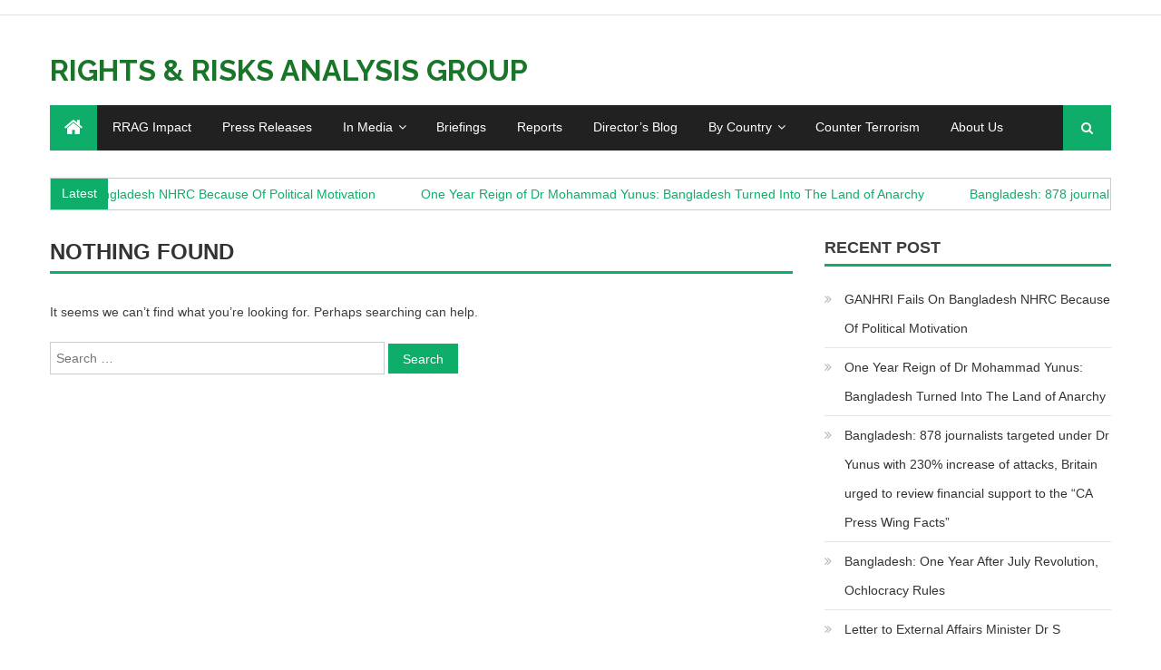

--- FILE ---
content_type: text/html; charset=UTF-8
request_url: http://www.rightsrisks.org/category/by-country/bhutan/
body_size: 9058
content:
<!DOCTYPE html>
<html lang="en-US">
<head>
<meta charset="UTF-8">
<meta name="viewport" content="width=device-width, initial-scale=1">
<link rel="profile" href="http://gmpg.org/xfn/11">
<link rel="pingback" href="http://www.rightsrisks.org/xmlrpc.php">

<style id="kirki-css-vars">:root{}</style><title>Bhutan | Rights &amp; Risks Analysis Group</title>
			<style type="text/css">
					.heateor_sss_horizontal_sharing .heateorSssSharing{
							color: #fff;
						border-width: 0px;
			border-style: solid;
			border-color: transparent;
		}
				.heateor_sss_horizontal_sharing .heateorSssTCBackground{
			color:#666;
		}
				.heateor_sss_horizontal_sharing .heateorSssSharing:hover{
						border-color: transparent;
		}
		.heateor_sss_vertical_sharing .heateorSssSharing{
							color: #fff;
						border-width: 0px;
			border-style: solid;
			border-color: transparent;
		}
				.heateor_sss_vertical_sharing .heateorSssTCBackground{
			color:#666;
		}
				.heateor_sss_vertical_sharing .heateorSssSharing:hover{
						border-color: transparent;
		}
		@media screen and (max-width:783px) {.heateor_sss_vertical_sharing{display:none!important}}div.heateor_sss_mobile_footer{display:none;}@media screen and (max-width:783px) {div.heateor_sss_bottom_sharing{width:100%!important;left:0!important;}div.heateor_sss_bottom_sharing li{width:25% !important;}div.heateor_sss_bottom_sharing .heateorSssSharing{width: 100% !important;}div.heateor_sss_bottom_sharing div.heateorSssTotalShareCount{font-size:1em!important;line-height:28px!important}div.heateor_sss_bottom_sharing div.heateorSssTotalShareText{font-size:.7em!important;line-height:0px!important}div.heateor_sss_mobile_footer{display:block;height:40px;}.heateor_sss_bottom_sharing{padding:0!important;display:block!important;width: auto!important;bottom:-2px!important;top: auto!important;}.heateor_sss_bottom_sharing .heateor_sss_square_count{line-height: inherit;}.heateor_sss_bottom_sharing .heateorSssSharingArrow{display:none;}.heateor_sss_bottom_sharing .heateorSssTCBackground{margin-right: 1.1em !important}}			</style>
			<link rel='dns-prefetch' href='//fonts.googleapis.com' />
<link rel='dns-prefetch' href='//s.w.org' />
<link rel="alternate" type="application/rss+xml" title="Rights &amp; Risks Analysis Group &raquo; Feed" href="https://www.rightsrisks.org/feed/" />
<link rel="alternate" type="application/rss+xml" title="Rights &amp; Risks Analysis Group &raquo; Comments Feed" href="https://www.rightsrisks.org/comments/feed/" />
<link rel="alternate" type="application/rss+xml" title="Rights &amp; Risks Analysis Group &raquo; Bhutan Category Feed" href="https://www.rightsrisks.org/category/by-country/bhutan/feed/" />
		<script type="text/javascript">
			window._wpemojiSettings = {"baseUrl":"https:\/\/s.w.org\/images\/core\/emoji\/12.0.0-1\/72x72\/","ext":".png","svgUrl":"https:\/\/s.w.org\/images\/core\/emoji\/12.0.0-1\/svg\/","svgExt":".svg","source":{"concatemoji":"http:\/\/www.rightsrisks.org\/wp-includes\/js\/wp-emoji-release.min.js?ver=5.2.21"}};
			!function(e,a,t){var n,r,o,i=a.createElement("canvas"),p=i.getContext&&i.getContext("2d");function s(e,t){var a=String.fromCharCode;p.clearRect(0,0,i.width,i.height),p.fillText(a.apply(this,e),0,0);e=i.toDataURL();return p.clearRect(0,0,i.width,i.height),p.fillText(a.apply(this,t),0,0),e===i.toDataURL()}function c(e){var t=a.createElement("script");t.src=e,t.defer=t.type="text/javascript",a.getElementsByTagName("head")[0].appendChild(t)}for(o=Array("flag","emoji"),t.supports={everything:!0,everythingExceptFlag:!0},r=0;r<o.length;r++)t.supports[o[r]]=function(e){if(!p||!p.fillText)return!1;switch(p.textBaseline="top",p.font="600 32px Arial",e){case"flag":return s([55356,56826,55356,56819],[55356,56826,8203,55356,56819])?!1:!s([55356,57332,56128,56423,56128,56418,56128,56421,56128,56430,56128,56423,56128,56447],[55356,57332,8203,56128,56423,8203,56128,56418,8203,56128,56421,8203,56128,56430,8203,56128,56423,8203,56128,56447]);case"emoji":return!s([55357,56424,55356,57342,8205,55358,56605,8205,55357,56424,55356,57340],[55357,56424,55356,57342,8203,55358,56605,8203,55357,56424,55356,57340])}return!1}(o[r]),t.supports.everything=t.supports.everything&&t.supports[o[r]],"flag"!==o[r]&&(t.supports.everythingExceptFlag=t.supports.everythingExceptFlag&&t.supports[o[r]]);t.supports.everythingExceptFlag=t.supports.everythingExceptFlag&&!t.supports.flag,t.DOMReady=!1,t.readyCallback=function(){t.DOMReady=!0},t.supports.everything||(n=function(){t.readyCallback()},a.addEventListener?(a.addEventListener("DOMContentLoaded",n,!1),e.addEventListener("load",n,!1)):(e.attachEvent("onload",n),a.attachEvent("onreadystatechange",function(){"complete"===a.readyState&&t.readyCallback()})),(n=t.source||{}).concatemoji?c(n.concatemoji):n.wpemoji&&n.twemoji&&(c(n.twemoji),c(n.wpemoji)))}(window,document,window._wpemojiSettings);
		</script>
		<style type="text/css">
img.wp-smiley,
img.emoji {
	display: inline !important;
	border: none !important;
	box-shadow: none !important;
	height: 1em !important;
	width: 1em !important;
	margin: 0 .07em !important;
	vertical-align: -0.1em !important;
	background: none !important;
	padding: 0 !important;
}
</style>
	<link rel='stylesheet' id='pj-news-ticker-css'  href='http://www.rightsrisks.org/wp-content/plugins/pj-news-ticker/public/css/pj-news-ticker.css?ver=1.3' type='text/css' media='all' />
<link rel='stylesheet' id='wp-block-library-css'  href='http://www.rightsrisks.org/wp-includes/css/dist/block-library/style.min.css?ver=5.2.21' type='text/css' media='all' />
<link rel='stylesheet' id='sdm-styles-css'  href='http://www.rightsrisks.org/wp-content/plugins/simple-download-monitor/css/sdm_wp_styles.css?ver=5.2.21' type='text/css' media='all' />
<link rel='stylesheet' id='chld_thm_cfg_ext1-css'  href='https://fonts.googleapis.com/css?family=Montserrat&#038;ver=5.2.21' type='text/css' media='all' />
<link rel='stylesheet' id='font-awesome-css'  href='http://www.rightsrisks.org/wp-content/themes/editorial/assets/library/font-awesome/css/font-awesome.min.css?ver=4.5.0' type='text/css' media='all' />
<link rel='stylesheet' id='editorial-parent-style-css'  href='http://www.rightsrisks.org/wp-content/themes/editorial/style.css?ver=1.0.1.1519883800' type='text/css' media='all' />
<link rel='stylesheet' id='editorial-style-css'  href='http://www.rightsrisks.org/wp-content/themes/achr-editorial-child/style.css?ver=1.0.1.1519883800' type='text/css' media='all' />
<style id='editorial-style-inline-css' type='text/css'>
.category-button.mt-cat-12 a{background:#1e73be}
.category-button.mt-cat-12 a:hover{background:#00418c}
.block-header.mt-cat-12{border-left:2px solid #1e73be}
.rtl .block-header.mt-cat-12{border-left:none;border-right:2px solid #1e73be}
.archive .page-header.mt-cat-12{border-left:4px solid #1e73be}
.rtl.archive .page-header.mt-cat-12{border-left:none;border-right:4px solid #1e73be}
#site-navigation ul li.mt-cat-12{border-bottom-color:#1e73be}
.category-button.mt-cat-15 a{background:#1e73be}
.category-button.mt-cat-15 a:hover{background:#00418c}
.block-header.mt-cat-15{border-left:2px solid #1e73be}
.rtl .block-header.mt-cat-15{border-left:none;border-right:2px solid #1e73be}
.archive .page-header.mt-cat-15{border-left:4px solid #1e73be}
.rtl.archive .page-header.mt-cat-15{border-left:none;border-right:4px solid #1e73be}
#site-navigation ul li.mt-cat-15{border-bottom-color:#1e73be}
.category-button.mt-cat-26 a{background:#1e73be}
.category-button.mt-cat-26 a:hover{background:#00418c}
.block-header.mt-cat-26{border-left:2px solid #1e73be}
.rtl .block-header.mt-cat-26{border-left:none;border-right:2px solid #1e73be}
.archive .page-header.mt-cat-26{border-left:4px solid #1e73be}
.rtl.archive .page-header.mt-cat-26{border-left:none;border-right:4px solid #1e73be}
#site-navigation ul li.mt-cat-26{border-bottom-color:#1e73be}
.category-button.mt-cat-16 a{background:#1e73be}
.category-button.mt-cat-16 a:hover{background:#00418c}
.block-header.mt-cat-16{border-left:2px solid #1e73be}
.rtl .block-header.mt-cat-16{border-left:none;border-right:2px solid #1e73be}
.archive .page-header.mt-cat-16{border-left:4px solid #1e73be}
.rtl.archive .page-header.mt-cat-16{border-left:none;border-right:4px solid #1e73be}
#site-navigation ul li.mt-cat-16{border-bottom-color:#1e73be}
.category-button.mt-cat-37 a{background:#00a9e0}
.category-button.mt-cat-37 a:hover{background:#0077ae}
.block-header.mt-cat-37{border-left:2px solid #00a9e0}
.rtl .block-header.mt-cat-37{border-left:none;border-right:2px solid #00a9e0}
.archive .page-header.mt-cat-37{border-left:4px solid #00a9e0}
.rtl.archive .page-header.mt-cat-37{border-left:none;border-right:4px solid #00a9e0}
#site-navigation ul li.mt-cat-37{border-bottom-color:#00a9e0}
.category-button.mt-cat-3 a{background:#00a9e0}
.category-button.mt-cat-3 a:hover{background:#0077ae}
.block-header.mt-cat-3{border-left:2px solid #00a9e0}
.rtl .block-header.mt-cat-3{border-left:none;border-right:2px solid #00a9e0}
.archive .page-header.mt-cat-3{border-left:4px solid #00a9e0}
.rtl.archive .page-header.mt-cat-3{border-left:none;border-right:4px solid #00a9e0}
#site-navigation ul li.mt-cat-3{border-bottom-color:#00a9e0}
.category-button.mt-cat-48 a{background:#0ead69}
.category-button.mt-cat-48 a:hover{background:#007b37}
.block-header.mt-cat-48{border-left:2px solid #0ead69}
.rtl .block-header.mt-cat-48{border-left:none;border-right:2px solid #0ead69}
.archive .page-header.mt-cat-48{border-left:4px solid #0ead69}
.rtl.archive .page-header.mt-cat-48{border-left:none;border-right:4px solid #0ead69}
#site-navigation ul li.mt-cat-48{border-bottom-color:#0ead69}
.category-button.mt-cat-27 a{background:#0ead69}
.category-button.mt-cat-27 a:hover{background:#007b37}
.block-header.mt-cat-27{border-left:2px solid #0ead69}
.rtl .block-header.mt-cat-27{border-left:none;border-right:2px solid #0ead69}
.archive .page-header.mt-cat-27{border-left:4px solid #0ead69}
.rtl.archive .page-header.mt-cat-27{border-left:none;border-right:4px solid #0ead69}
#site-navigation ul li.mt-cat-27{border-bottom-color:#0ead69}
.category-button.mt-cat-2 a{background:#00a9e0}
.category-button.mt-cat-2 a:hover{background:#0077ae}
.block-header.mt-cat-2{border-left:2px solid #00a9e0}
.rtl .block-header.mt-cat-2{border-left:none;border-right:2px solid #00a9e0}
.archive .page-header.mt-cat-2{border-left:4px solid #00a9e0}
.rtl.archive .page-header.mt-cat-2{border-left:none;border-right:4px solid #00a9e0}
#site-navigation ul li.mt-cat-2{border-bottom-color:#00a9e0}
.category-button.mt-cat-17 a{background:#00a9e0}
.category-button.mt-cat-17 a:hover{background:#0077ae}
.block-header.mt-cat-17{border-left:2px solid #00a9e0}
.rtl .block-header.mt-cat-17{border-left:none;border-right:2px solid #00a9e0}
.archive .page-header.mt-cat-17{border-left:4px solid #00a9e0}
.rtl.archive .page-header.mt-cat-17{border-left:none;border-right:4px solid #00a9e0}
#site-navigation ul li.mt-cat-17{border-bottom-color:#00a9e0}
.category-button.mt-cat-25 a{background:#00a9e0}
.category-button.mt-cat-25 a:hover{background:#0077ae}
.block-header.mt-cat-25{border-left:2px solid #00a9e0}
.rtl .block-header.mt-cat-25{border-left:none;border-right:2px solid #00a9e0}
.archive .page-header.mt-cat-25{border-left:4px solid #00a9e0}
.rtl.archive .page-header.mt-cat-25{border-left:none;border-right:4px solid #00a9e0}
#site-navigation ul li.mt-cat-25{border-bottom-color:#00a9e0}
.category-button.mt-cat-19 a{background:#1e73be}
.category-button.mt-cat-19 a:hover{background:#00418c}
.block-header.mt-cat-19{border-left:2px solid #1e73be}
.rtl .block-header.mt-cat-19{border-left:none;border-right:2px solid #1e73be}
.archive .page-header.mt-cat-19{border-left:4px solid #1e73be}
.rtl.archive .page-header.mt-cat-19{border-left:none;border-right:4px solid #1e73be}
#site-navigation ul li.mt-cat-19{border-bottom-color:#1e73be}
.category-button.mt-cat-20 a{background:#1e73be}
.category-button.mt-cat-20 a:hover{background:#00418c}
.block-header.mt-cat-20{border-left:2px solid #1e73be}
.rtl .block-header.mt-cat-20{border-left:none;border-right:2px solid #1e73be}
.archive .page-header.mt-cat-20{border-left:4px solid #1e73be}
.rtl.archive .page-header.mt-cat-20{border-left:none;border-right:4px solid #1e73be}
#site-navigation ul li.mt-cat-20{border-bottom-color:#1e73be}
.category-button.mt-cat-18 a{background:#1e73be}
.category-button.mt-cat-18 a:hover{background:#00418c}
.block-header.mt-cat-18{border-left:2px solid #1e73be}
.rtl .block-header.mt-cat-18{border-left:none;border-right:2px solid #1e73be}
.archive .page-header.mt-cat-18{border-left:4px solid #1e73be}
.rtl.archive .page-header.mt-cat-18{border-left:none;border-right:4px solid #1e73be}
#site-navigation ul li.mt-cat-18{border-bottom-color:#1e73be}
.category-button.mt-cat-1 a{background:#00a9e0}
.category-button.mt-cat-1 a:hover{background:#0077ae}
.block-header.mt-cat-1{border-left:2px solid #00a9e0}
.rtl .block-header.mt-cat-1{border-left:none;border-right:2px solid #00a9e0}
.archive .page-header.mt-cat-1{border-left:4px solid #00a9e0}
.rtl.archive .page-header.mt-cat-1{border-left:none;border-right:4px solid #00a9e0}
#site-navigation ul li.mt-cat-1{border-bottom-color:#00a9e0}
.category-button.mt-cat-29 a{background:#0ead69}
.category-button.mt-cat-29 a:hover{background:#007b37}
.block-header.mt-cat-29{border-left:2px solid #0ead69}
.rtl .block-header.mt-cat-29{border-left:none;border-right:2px solid #0ead69}
.archive .page-header.mt-cat-29{border-left:4px solid #0ead69}
.rtl.archive .page-header.mt-cat-29{border-left:none;border-right:4px solid #0ead69}
#site-navigation ul li.mt-cat-29{border-bottom-color:#0ead69}
.category-button.mt-cat-80 a{background:#0ead69}
.category-button.mt-cat-80 a:hover{background:#007b37}
.block-header.mt-cat-80{border-left:2px solid #0ead69}
.rtl .block-header.mt-cat-80{border-left:none;border-right:2px solid #0ead69}
.archive .page-header.mt-cat-80{border-left:4px solid #0ead69}
.rtl.archive .page-header.mt-cat-80{border-left:none;border-right:4px solid #0ead69}
#site-navigation ul li.mt-cat-80{border-bottom-color:#0ead69}
.category-button.mt-cat-39 a{background:#0ead69}
.category-button.mt-cat-39 a:hover{background:#007b37}
.block-header.mt-cat-39{border-left:2px solid #0ead69}
.rtl .block-header.mt-cat-39{border-left:none;border-right:2px solid #0ead69}
.archive .page-header.mt-cat-39{border-left:4px solid #0ead69}
.rtl.archive .page-header.mt-cat-39{border-left:none;border-right:4px solid #0ead69}
#site-navigation ul li.mt-cat-39{border-bottom-color:#0ead69}
.category-button.mt-cat-21 a{background:#1e73be}
.category-button.mt-cat-21 a:hover{background:#00418c}
.block-header.mt-cat-21{border-left:2px solid #1e73be}
.rtl .block-header.mt-cat-21{border-left:none;border-right:2px solid #1e73be}
.archive .page-header.mt-cat-21{border-left:4px solid #1e73be}
.rtl.archive .page-header.mt-cat-21{border-left:none;border-right:4px solid #1e73be}
#site-navigation ul li.mt-cat-21{border-bottom-color:#1e73be}
.navigation .nav-links a,.bttn,button,input[type='button'],input[type='reset'],input[type='submit'],.navigation .nav-links a:hover,.bttn:hover,button,input[type='button']:hover,input[type='reset']:hover,input[type='submit']:hover,.edit-link .post-edit-link ,.reply .comment-reply-link,.home-icon,.search-main,.header-search-wrapper .search-form-main .search-submit,.mt-slider-section .bx-controls a:hover,.widget_search .search-submit,.error404 .page-title,.archive.archive-classic .entry-title a:after,#mt-scrollup,.widget_tag_cloud .tagcloud a:hover,.sub-toggle,#site-navigation ul > li:hover > .sub-toggle,#site-navigation ul > li.current-menu-item .sub-toggle,#site-navigation ul > li.current-menu-ancestor .sub-toggle{background:#0ead69}
.navigation .nav-links a,.bttn,button,input[type='button'],input[type='reset'],input[type='submit'],.widget_search .search-submit,.widget_tag_cloud .tagcloud a:hover{border-color:#0ead69}
.comment-list .comment-body ,.header-search-wrapper .search-form-main{border-top-color:#0ead69}
#site-navigation ul li,.header-search-wrapper .search-form-main:before{border-bottom-color:#0ead69}
.archive .page-header,.block-header,.widget .widget-title-wrapper,.related-articles-wrapper .widget-title-wrapper{border-left-color:#0ead69}
a,a:hover,a:focus,a:active,.entry-footer a:hover,.comment-author .fn .url:hover,#cancel-comment-reply-link,#cancel-comment-reply-link:before,.logged-in-as a,.top-menu ul li a:hover,#footer-navigation ul li a:hover,#site-navigation ul li a:hover,#site-navigation ul li.current-menu-item a,.mt-slider-section .slide-title a:hover,.featured-post-wrapper .featured-title a:hover,.editorial_block_grid .post-title a:hover,.slider-meta-wrapper span:hover,.slider-meta-wrapper a:hover,.featured-meta-wrapper span:hover,.featured-meta-wrapper a:hover,.post-meta-wrapper > span:hover,.post-meta-wrapper span > a:hover ,.grid-posts-block .post-title a:hover,.list-posts-block .single-post-wrapper .post-content-wrapper .post-title a:hover,.column-posts-block .single-post-wrapper.secondary-post .post-content-wrapper .post-title a:hover,.widget a:hover,.widget a:hover::before,.widget li:hover::before,.entry-title a:hover,.entry-meta span a:hover,.post-readmore a:hover,.archive-classic .entry-title a:hover,.archive-columns .entry-title a:hover,.related-posts-wrapper .post-title a:hover,.block-header .block-title a:hover,.widget .widget-title a:hover,.related-articles-wrapper .related-title a:hover{color:#0ead69}
</style>
<link rel='stylesheet' id='editorial-responsive-css'  href='http://www.rightsrisks.org/wp-content/themes/editorial/assets/css/editorial-responsive.css?ver=1.0.1.1519883800' type='text/css' media='all' />
<link rel='stylesheet' id='chld_thm_cfg_separate-css'  href='http://www.rightsrisks.org/wp-content/themes/achr-editorial-child/ctc-style.css?ver=5.2.21' type='text/css' media='all' />
<link rel='stylesheet' id='heateor_sss_frontend_css-css'  href='http://www.rightsrisks.org/wp-content/plugins/sassy-social-share/public/css/sassy-social-share-public.css?ver=3.2.5' type='text/css' media='all' />
<link rel='stylesheet' id='heateor_sss_sharing_default_svg-css'  href='http://www.rightsrisks.org/wp-content/plugins/sassy-social-share/public/../admin/css/sassy-social-share-svg.css?ver=3.2.5' type='text/css' media='all' />
<link rel='stylesheet' id='editorial-news-google-font-css'  href='https://fonts.googleapis.com/css?family=Old%2BStandard%2BTT%7CRaleway%3A400%2C400i%2C700&#038;subset=latin%2Clatin-ext' type='text/css' media='all' />
<link rel='stylesheet' id='editorial-parent-responsive-css'  href='http://www.rightsrisks.org/wp-content/themes/editorial/assets/css/editorial-responsive.css?ver=1.0.1.1519883800' type='text/css' media='all' />
<link rel='stylesheet' id='editorial-news-style-css'  href='http://www.rightsrisks.org/wp-content/themes/achr-editorial-child/style.css?ver=1.0.1.1519883800' type='text/css' media='all' />
<style id='editorial-news-style-inline-css' type='text/css'>
.category-button.mt-cat-12 a{background:#1e73be}
.category-button.mt-cat-12 a:hover{background:#00418c}
.block-header.mt-cat-12{border-bottom:3px solid #1e73be}
.archive .page-header.mt-cat-12{border-left:4px solid #1e73be}
.rtl.archive .page-header.mt-cat-12{border-left:none;border-right:4px solid #1e73be}
#site-navigation ul li.mt-cat-12{border-bottom-color:#1e73be}
.category-button.mt-cat-15 a{background:#1e73be}
.category-button.mt-cat-15 a:hover{background:#00418c}
.block-header.mt-cat-15{border-bottom:3px solid #1e73be}
.archive .page-header.mt-cat-15{border-left:4px solid #1e73be}
.rtl.archive .page-header.mt-cat-15{border-left:none;border-right:4px solid #1e73be}
#site-navigation ul li.mt-cat-15{border-bottom-color:#1e73be}
.category-button.mt-cat-26 a{background:#1e73be}
.category-button.mt-cat-26 a:hover{background:#00418c}
.block-header.mt-cat-26{border-bottom:3px solid #1e73be}
.archive .page-header.mt-cat-26{border-left:4px solid #1e73be}
.rtl.archive .page-header.mt-cat-26{border-left:none;border-right:4px solid #1e73be}
#site-navigation ul li.mt-cat-26{border-bottom-color:#1e73be}
.category-button.mt-cat-16 a{background:#1e73be}
.category-button.mt-cat-16 a:hover{background:#00418c}
.block-header.mt-cat-16{border-bottom:3px solid #1e73be}
.archive .page-header.mt-cat-16{border-left:4px solid #1e73be}
.rtl.archive .page-header.mt-cat-16{border-left:none;border-right:4px solid #1e73be}
#site-navigation ul li.mt-cat-16{border-bottom-color:#1e73be}
.category-button.mt-cat-37 a{background:#00a9e0}
.category-button.mt-cat-37 a:hover{background:#0077ae}
.block-header.mt-cat-37{border-bottom:3px solid #00a9e0}
.archive .page-header.mt-cat-37{border-left:4px solid #00a9e0}
.rtl.archive .page-header.mt-cat-37{border-left:none;border-right:4px solid #00a9e0}
#site-navigation ul li.mt-cat-37{border-bottom-color:#00a9e0}
.category-button.mt-cat-3 a{background:#00a9e0}
.category-button.mt-cat-3 a:hover{background:#0077ae}
.block-header.mt-cat-3{border-bottom:3px solid #00a9e0}
.archive .page-header.mt-cat-3{border-left:4px solid #00a9e0}
.rtl.archive .page-header.mt-cat-3{border-left:none;border-right:4px solid #00a9e0}
#site-navigation ul li.mt-cat-3{border-bottom-color:#00a9e0}
.category-button.mt-cat-48 a{background:#0ead69}
.category-button.mt-cat-48 a:hover{background:#007b37}
.block-header.mt-cat-48{border-bottom:3px solid #0ead69}
.archive .page-header.mt-cat-48{border-left:4px solid #0ead69}
.rtl.archive .page-header.mt-cat-48{border-left:none;border-right:4px solid #0ead69}
#site-navigation ul li.mt-cat-48{border-bottom-color:#0ead69}
.category-button.mt-cat-27 a{background:#0ead69}
.category-button.mt-cat-27 a:hover{background:#007b37}
.block-header.mt-cat-27{border-bottom:3px solid #0ead69}
.archive .page-header.mt-cat-27{border-left:4px solid #0ead69}
.rtl.archive .page-header.mt-cat-27{border-left:none;border-right:4px solid #0ead69}
#site-navigation ul li.mt-cat-27{border-bottom-color:#0ead69}
.category-button.mt-cat-2 a{background:#00a9e0}
.category-button.mt-cat-2 a:hover{background:#0077ae}
.block-header.mt-cat-2{border-bottom:3px solid #00a9e0}
.archive .page-header.mt-cat-2{border-left:4px solid #00a9e0}
.rtl.archive .page-header.mt-cat-2{border-left:none;border-right:4px solid #00a9e0}
#site-navigation ul li.mt-cat-2{border-bottom-color:#00a9e0}
.category-button.mt-cat-17 a{background:#00a9e0}
.category-button.mt-cat-17 a:hover{background:#0077ae}
.block-header.mt-cat-17{border-bottom:3px solid #00a9e0}
.archive .page-header.mt-cat-17{border-left:4px solid #00a9e0}
.rtl.archive .page-header.mt-cat-17{border-left:none;border-right:4px solid #00a9e0}
#site-navigation ul li.mt-cat-17{border-bottom-color:#00a9e0}
.category-button.mt-cat-25 a{background:#00a9e0}
.category-button.mt-cat-25 a:hover{background:#0077ae}
.block-header.mt-cat-25{border-bottom:3px solid #00a9e0}
.archive .page-header.mt-cat-25{border-left:4px solid #00a9e0}
.rtl.archive .page-header.mt-cat-25{border-left:none;border-right:4px solid #00a9e0}
#site-navigation ul li.mt-cat-25{border-bottom-color:#00a9e0}
.category-button.mt-cat-19 a{background:#1e73be}
.category-button.mt-cat-19 a:hover{background:#00418c}
.block-header.mt-cat-19{border-bottom:3px solid #1e73be}
.archive .page-header.mt-cat-19{border-left:4px solid #1e73be}
.rtl.archive .page-header.mt-cat-19{border-left:none;border-right:4px solid #1e73be}
#site-navigation ul li.mt-cat-19{border-bottom-color:#1e73be}
.category-button.mt-cat-20 a{background:#1e73be}
.category-button.mt-cat-20 a:hover{background:#00418c}
.block-header.mt-cat-20{border-bottom:3px solid #1e73be}
.archive .page-header.mt-cat-20{border-left:4px solid #1e73be}
.rtl.archive .page-header.mt-cat-20{border-left:none;border-right:4px solid #1e73be}
#site-navigation ul li.mt-cat-20{border-bottom-color:#1e73be}
.category-button.mt-cat-18 a{background:#1e73be}
.category-button.mt-cat-18 a:hover{background:#00418c}
.block-header.mt-cat-18{border-bottom:3px solid #1e73be}
.archive .page-header.mt-cat-18{border-left:4px solid #1e73be}
.rtl.archive .page-header.mt-cat-18{border-left:none;border-right:4px solid #1e73be}
#site-navigation ul li.mt-cat-18{border-bottom-color:#1e73be}
.category-button.mt-cat-1 a{background:#00a9e0}
.category-button.mt-cat-1 a:hover{background:#0077ae}
.block-header.mt-cat-1{border-bottom:3px solid #00a9e0}
.archive .page-header.mt-cat-1{border-left:4px solid #00a9e0}
.rtl.archive .page-header.mt-cat-1{border-left:none;border-right:4px solid #00a9e0}
#site-navigation ul li.mt-cat-1{border-bottom-color:#00a9e0}
.category-button.mt-cat-29 a{background:#0ead69}
.category-button.mt-cat-29 a:hover{background:#007b37}
.block-header.mt-cat-29{border-bottom:3px solid #0ead69}
.archive .page-header.mt-cat-29{border-left:4px solid #0ead69}
.rtl.archive .page-header.mt-cat-29{border-left:none;border-right:4px solid #0ead69}
#site-navigation ul li.mt-cat-29{border-bottom-color:#0ead69}
.category-button.mt-cat-80 a{background:#0ead69}
.category-button.mt-cat-80 a:hover{background:#007b37}
.block-header.mt-cat-80{border-bottom:3px solid #0ead69}
.archive .page-header.mt-cat-80{border-left:4px solid #0ead69}
.rtl.archive .page-header.mt-cat-80{border-left:none;border-right:4px solid #0ead69}
#site-navigation ul li.mt-cat-80{border-bottom-color:#0ead69}
.category-button.mt-cat-39 a{background:#0ead69}
.category-button.mt-cat-39 a:hover{background:#007b37}
.block-header.mt-cat-39{border-bottom:3px solid #0ead69}
.archive .page-header.mt-cat-39{border-left:4px solid #0ead69}
.rtl.archive .page-header.mt-cat-39{border-left:none;border-right:4px solid #0ead69}
#site-navigation ul li.mt-cat-39{border-bottom-color:#0ead69}
.category-button.mt-cat-21 a{background:#1e73be}
.category-button.mt-cat-21 a:hover{background:#00418c}
.block-header.mt-cat-21{border-bottom:3px solid #1e73be}
.archive .page-header.mt-cat-21{border-left:4px solid #1e73be}
.rtl.archive .page-header.mt-cat-21{border-left:none;border-right:4px solid #1e73be}
#site-navigation ul li.mt-cat-21{border-bottom-color:#1e73be}
.navigation .nav-links a,.bttn,button,input[type='button'],input[type='reset'],input[type='submit'],.navigation .nav-links a:hover,.bttn:hover,button,input[type='button']:hover,input[type='reset']:hover,input[type='submit']:hover,.edit-link .post-edit-link ,.reply .comment-reply-link,.home-icon,.search-main,.header-search-wrapper .search-form-main .search-submit,.mt-slider-section .bx-controls a:hover,.widget_search .search-submit,.error404 .page-title,.archive.archive-classic .entry-title a:after,#mt-scrollup,.widget_tag_cloud .tagcloud a:hover,.sub-toggle,#site-navigation ul > li:hover > .sub-toggle,#site-navigation ul > li.current-menu-item .sub-toggle,#site-navigation ul > li.current-menu-ancestor .sub-toggle,.ticker-caption{background:#0ead69}
.navigation .nav-links a,.bttn,button,input[type='button'],input[type='reset'],input[type='submit'],.widget_search .search-submit,.widget_tag_cloud .tagcloud a:hover{border-color:#0ead69}
.comment-list .comment-body ,.header-search-wrapper .search-form-main{border-top-color:#0ead69}
#site-navigation ul li,.header-search-wrapper .search-form-main:before,.block-header,.widget .widget-title-wrapper,.related-articles-wrapper .widget-title-wrapper,.archive .page-header{border-bottom-color:#0ead69}
.archive .page-header,.block-header,.widget .widget-title-wrapper,.related-articles-wrapper .widget-title-wrapper{border-left-color:#0ead69}
a,a:hover,a:focus,a:active,.entry-footer a:hover,.comment-author .fn .url:hover,#cancel-comment-reply-link,#cancel-comment-reply-link:before,.logged-in-as a,.top-menu ul li a:hover,#footer-navigation ul li a:hover,#site-navigation ul li a:hover,#site-navigation ul li.current-menu-item a,.mt-slider-section .slide-title a:hover,.featured-post-wrapper .featured-title a:hover,.editorial_block_grid .post-title a:hover,.slider-meta-wrapper span:hover,.slider-meta-wrapper a:hover,.featured-meta-wrapper span:hover,.featured-meta-wrapper a:hover,.post-meta-wrapper > span:hover,.post-meta-wrapper span > a:hover ,.grid-posts-block .post-title a:hover,.list-posts-block .single-post-wrapper .post-content-wrapper .post-title a:hover,.column-posts-block .single-post-wrapper.secondary-post .post-content-wrapper .post-title a:hover,.widget a:hover,.widget a:hover::before,.widget li:hover::before,.entry-title a:hover,.entry-meta span a:hover,.post-readmore a:hover,.archive-classic .entry-title a:hover,.archive-columns .entry-title a:hover,.related-posts-wrapper .post-title a:hover,.block-header .block-title a:hover,.widget .widget-title a:hover,.related-articles-wrapper .related-title a:hover,#colophon .widget_archive a:hover,#colophon .widget_categories a:hover,#colophon .widget_recent_entries a:hover,#colophon .widget_meta a:hover,#colophon .widget_recent_comments li,#colophon .widget_rss li,#colophon .widget_pages li a:hover,#colophon .widget_nav_menu li a:hover,#colophon .widget .widget-title{color:#0ead69}
</style>
<!--n2css--><script type='text/javascript' src='http://www.rightsrisks.org/wp-includes/js/jquery/jquery.js?ver=1.12.4-wp'></script>
<script type='text/javascript' src='http://www.rightsrisks.org/wp-includes/js/jquery/jquery-migrate.min.js?ver=1.4.1'></script>
<script type='text/javascript' src='http://www.rightsrisks.org/wp-content/plugins/pj-news-ticker/public/js/pj-news-ticker.js?ver=1.3'></script>
<script type='text/javascript'>
/* <![CDATA[ */
var sdm_ajax_script = {"ajaxurl":"https:\/\/www.rightsrisks.org\/wp-admin\/admin-ajax.php"};
/* ]]> */
</script>
<script type='text/javascript' src='http://www.rightsrisks.org/wp-content/plugins/simple-download-monitor/js/sdm_wp_scripts.js?ver=5.2.21'></script>
<link rel='https://api.w.org/' href='https://www.rightsrisks.org/wp-json/' />
<link rel="EditURI" type="application/rsd+xml" title="RSD" href="https://www.rightsrisks.org/xmlrpc.php?rsd" />
<link rel="wlwmanifest" type="application/wlwmanifest+xml" href="http://www.rightsrisks.org/wp-includes/wlwmanifest.xml" /> 
<!-- SEO meta tags powered by SmartCrawl -->
<meta property="og:type" content="object" />
<meta property="og:url" content="https://www.rightsrisks.org/category/by-country/bhutan/" />
<meta property="og:title" content="Bhutan | Rights &amp; Risks Analysis Group" />
<meta property="og:description" content="" />
<script type="application/ld+json">[{"@context":"http:\/\/schema.org","@type":"WebSite","about":"","dateModified":"2025-11-07 07:10:54.000000","description":"","encoding":"UTF-8","headline":"Rights &amp; Risks Analysis Group","inLanguage":"en-US","name":"Rights &amp; Risks Analysis Group","publisher":{"@type":"Organization","name":"Rights &amp; Risks Analysis Group"},"url":"http:\/\/www.rightsrisks.org"}]</script>
<!-- /SEO -->
	<style type="text/css">
			.site-title a,
		.site-description {
			color: #197528;
		}
		</style>
		<!-- Global site tag (gtag.js) - Google Analytics -->
<script async src="https://www.googletagmanager.com/gtag/js?id=UA-142858327-1"></script>
<script>
  window.dataLayer = window.dataLayer || [];
  function gtag(){dataLayer.push(arguments);}
  gtag('js', new Date());

  gtag('config', 'UA-142858327-1');
</script>
</head>

<body class="archive category category-bhutan category-16 group-blog hfeed fullwidth_layout right-sidebar archive-columns">
<div id="page" class="site">
		<header id="masthead" class="site-header" role="banner">
		
			<div class="top-header-section">
				<div class="mt-container">
					<div class="top-left-header">
												<nav id="top-header-navigation" class="top-navigation" role="navigation">
													</nav>
					</div>
										</div> <!-- mt-container end -->
			</div><!-- .top-header-section -->

			<div class="logo-ads-wrapper clearfix">
				<div class="mt-container">
					<div class="site-branding">
																			<div class="site-title-wrapper">
																	<p class="site-title"><a href="https://www.rightsrisks.org/" rel="home">Rights &amp; Risks Analysis Group</a></p>
															</div><!-- .site-title-wrapper -->
											</div><!-- .site-branding -->
					<div class="header-ads-wrapper">
											</div><!-- .header-ads-wrapper -->
				</div>
			</div><!-- .logo-ads-wrapper -->

			<div id="mt-menu-wrap" class="bottom-header-wrapper clearfix">
				<div class="mt-container">
					<div class="home-icon"> <a href="https://www.rightsrisks.org/" rel="home"> <i class="fa fa-home"> </i> </a> </div>
					<a href="javascript:void(0)" class="menu-toggle"> <i class="fa fa-navicon"> </i> </a>
					<nav id="site-navigation" class="main-navigation" role="navigation">
						<div class="menu"><ul><li id="menu-item-364" class="menu-item menu-item-type-taxonomy menu-item-object-category menu-item-364 mt-cat-39"><a href="https://www.rightsrisks.org/category/impact/">RRAG Impact</a></li>
<li id="menu-item-1092" class="menu-item menu-item-type-taxonomy menu-item-object-category menu-item-1092 mt-cat-1"><a href="https://www.rightsrisks.org/category/press-release/">Press Releases</a></li>
<li id="menu-item-770" class="menu-item menu-item-type-taxonomy menu-item-object-category menu-item-has-children menu-item-770 mt-cat-2"><a href="https://www.rightsrisks.org/category/in-media/">In Media</a>
<ul class="sub-menu">
	<li id="menu-item-1000" class="menu-item menu-item-type-post_type menu-item-object-page menu-item-1000"><a href="https://www.rightsrisks.org/media-links/">Media Links</a></li>
</ul>
</li>
<li id="menu-item-348" class="menu-item menu-item-type-taxonomy menu-item-object-category menu-item-348 mt-cat-37"><a href="https://www.rightsrisks.org/category/briefings/">Briefings</a></li>
<li id="menu-item-277" class="menu-item menu-item-type-taxonomy menu-item-object-category menu-item-277 mt-cat-29"><a href="https://www.rightsrisks.org/category/reports/">Reports</a></li>
<li id="menu-item-465" class="menu-item menu-item-type-taxonomy menu-item-object-category menu-item-465 mt-cat-27"><a href="https://www.rightsrisks.org/category/directorsblog/">Director&#8217;s Blog</a></li>
<li id="menu-item-24" class="menu-item menu-item-type-taxonomy menu-item-object-category current-category-ancestor current-menu-ancestor current-menu-parent current-category-parent menu-item-has-children menu-item-24 mt-cat-3"><a href="https://www.rightsrisks.org/category/by-country/">By Country</a>
<ul class="sub-menu">
	<li id="menu-item-249" class="menu-item menu-item-type-taxonomy menu-item-object-category menu-item-249 mt-cat-12"><a href="https://www.rightsrisks.org/category/by-country/afghanistan/">Afghanistan</a></li>
	<li id="menu-item-251" class="menu-item menu-item-type-taxonomy menu-item-object-category menu-item-251 mt-cat-15"><a href="https://www.rightsrisks.org/category/by-country/bangladesh/">Bangladesh</a></li>
	<li id="menu-item-252" class="menu-item menu-item-type-taxonomy menu-item-object-category current-menu-item menu-item-252 mt-cat-16"><a href="https://www.rightsrisks.org/category/by-country/bhutan/" aria-current="page">Bhutan</a></li>
	<li id="menu-item-253" class="menu-item menu-item-type-taxonomy menu-item-object-category menu-item-253 mt-cat-17"><a href="https://www.rightsrisks.org/category/by-country/india/">India</a></li>
	<li id="menu-item-255" class="menu-item menu-item-type-taxonomy menu-item-object-category menu-item-255 mt-cat-19"><a href="https://www.rightsrisks.org/category/by-country/maldives/">Maldives</a></li>
	<li id="menu-item-256" class="menu-item menu-item-type-taxonomy menu-item-object-category menu-item-256 mt-cat-20"><a href="https://www.rightsrisks.org/category/by-country/nepal/">Nepal</a></li>
	<li id="menu-item-254" class="menu-item menu-item-type-taxonomy menu-item-object-category menu-item-254 mt-cat-18"><a href="https://www.rightsrisks.org/category/by-country/pakistan/">Pakistan</a></li>
	<li id="menu-item-257" class="menu-item menu-item-type-taxonomy menu-item-object-category menu-item-257 mt-cat-21"><a href="https://www.rightsrisks.org/category/by-country/sri-lanka/">Sri Lanka</a></li>
</ul>
</li>
<li id="menu-item-997" class="menu-item menu-item-type-taxonomy menu-item-object-category menu-item-997 mt-cat-48"><a href="https://www.rightsrisks.org/category/counter-terrorism/">Counter Terrorism</a></li>
<li id="menu-item-358" class="menu-item menu-item-type-post_type menu-item-object-page menu-item-358"><a href="https://www.rightsrisks.org/about-us/">About Us</a></li>
</ul></div>					</nav><!-- #site-navigation -->
					<div class="header-search-wrapper">
		                <span class="search-main"><i class="fa fa-search"></i></span>
		                <div class="search-form-main clearfix">
			                <form role="search" method="get" class="search-form" action="https://www.rightsrisks.org/">
				<label>
					<span class="screen-reader-text">Search for:</span>
					<input type="search" class="search-field" placeholder="Search &hellip;" value="" name="s" />
				</label>
				<input type="submit" class="search-submit" value="Search" />
			</form>			            </div>
					</div><!-- .header-search-wrapper -->
				</div><!-- .mt-container -->
			</div><!-- #mt-menu-wrap -->

					<div class="editorial-ticker-wrapper">
				<div class="mt-container">
					<div class="pjnt-border" style="background-color: #197528; border-color: #197528;"><div class="pjnt-label" style="color: #ffffff; font-size: 100%;">Latest</div><div class="pjnt-box" style="background-color: #ffffff;"><div class="pjnt-content" data-speed="50" style="font-size: 100%;"><a target="_self" href="https://www.rightsrisks.org/by-country/bangladesh/ganhri-fails-on-bangladesh-nhrc-because-of-political-motivation/">GANHRI Fails On Bangladesh NHRC Because Of Political Motivation</a><span class="pjnt-spacer"></span><a target="_self" href="https://www.rightsrisks.org/by-country/bangladesh/one-year-reign-of-dr-mohammad-yunus-bangladesh-turned-into-the-land-of-anarchy/">One Year Reign of Dr Mohammad Yunus:  Bangladesh Turned Into The Land of Anarchy</a><span class="pjnt-spacer"></span><a target="_self" href="https://www.rightsrisks.org/press-release/bangladesh-878-journalists-targeted-under-dr-yunus-with-230-increase-of-attacks-britain-urged-to-review-financial-support-to-the-ca-press-wing-facts/">Bangladesh: 878 journalists targeted under Dr Yunus with 230% increase of attacks, Britain urged to review financial support to the “CA Press Wing Facts”</a><span class="pjnt-spacer"></span><a target="_self" href="https://www.rightsrisks.org/by-country/bangladesh/bangladesh-one-year-after-july-revolution-ochlocracy-rules/">Bangladesh: One Year After July Revolution, Ochlocracy Rules</a><span class="pjnt-spacer"></span><a target="_self" href="https://www.rightsrisks.org/by-country/bangladesh/letter-to-external-affairs-minister-dr-s-jaishankar-for-complete-disengagement-with-the-illegal-interim-government-of-dr-muhammad-yunus/">Letter to External Affairs Minister Dr S Jaishankar for complete disengagement with the illegal Interim Government of Dr Muhammad Yunus till a new elected government comes to power</a></div></div></div>			</div>
		</div>
			
	</header><!-- #masthead -->
		
	<div id="content" class="site-content">
		<div class="mt-container">

	<div id="primary" class="content-area">
		<main id="main" class="site-main" role="main">

		
<section class="no-results not-found">
	<header class="page-header">
		<h1 class="page-title">Nothing Found</h1>
	</header><!-- .page-header -->

	<div class="page-content">
		
			<p>It seems we can&rsquo;t find what you&rsquo;re looking for. Perhaps searching can help.</p>
			<form role="search" method="get" class="search-form" action="https://www.rightsrisks.org/">
				<label>
					<span class="screen-reader-text">Search for:</span>
					<input type="search" class="search-field" placeholder="Search &hellip;" value="" name="s" />
				</label>
				<input type="submit" class="search-submit" value="Search" />
			</form>	</div><!-- .page-content -->
</section><!-- .no-results -->

		</main><!-- #main -->
	</div><!-- #primary -->


<aside id="secondary" class="widget-area" role="complementary">
				<section id="recent-posts-2" class="widget widget_recent_entries">		<h4 class="widget-title">Recent Post</h4>		<ul>
											<li>
					<a href="https://www.rightsrisks.org/by-country/bangladesh/ganhri-fails-on-bangladesh-nhrc-because-of-political-motivation/">GANHRI Fails On Bangladesh NHRC Because Of Political Motivation</a>
									</li>
											<li>
					<a href="https://www.rightsrisks.org/by-country/bangladesh/one-year-reign-of-dr-mohammad-yunus-bangladesh-turned-into-the-land-of-anarchy/">One Year Reign of Dr Mohammad Yunus:  Bangladesh Turned Into The Land of Anarchy</a>
									</li>
											<li>
					<a href="https://www.rightsrisks.org/press-release/bangladesh-878-journalists-targeted-under-dr-yunus-with-230-increase-of-attacks-britain-urged-to-review-financial-support-to-the-ca-press-wing-facts/">Bangladesh: 878 journalists targeted under Dr Yunus with 230% increase of attacks, Britain urged to review financial support to the “CA Press Wing Facts”</a>
									</li>
											<li>
					<a href="https://www.rightsrisks.org/by-country/bangladesh/bangladesh-one-year-after-july-revolution-ochlocracy-rules/">Bangladesh: One Year After July Revolution, Ochlocracy Rules</a>
									</li>
											<li>
					<a href="https://www.rightsrisks.org/by-country/bangladesh/letter-to-external-affairs-minister-dr-s-jaishankar-for-complete-disengagement-with-the-illegal-interim-government-of-dr-muhammad-yunus/">Letter to External Affairs Minister Dr S Jaishankar for complete disengagement with the illegal Interim Government of Dr Muhammad Yunus till a new elected government comes to power</a>
									</li>
					</ul>
		</section><div class='heateor_sss_sharing_container heateor_sss_horizontal_sharing' heateor-sss-data-href='http://www.rightsrisks.org/category/by-country/bhutan/'><section id="heateor_sss_sharing-3" class="widget widget_heateor_sss_sharing"><h4 class="widget-title">Share the story</h4><ul  class="heateor_sss_sharing_ul"><li class="heateorSssSharingRound"><i style="width:35px;height:35px;" alt="Facebook" Title="Facebook" class="heateorSssSharing heateorSssFacebookBackground" onclick='heateorSssPopup("https://www.facebook.com/sharer/sharer.php?u=http%3A%2F%2Fwww.rightsrisks.org%2Fcategory%2Fby-country%2Fbhutan%2F")'><ss style="display:block;" class="heateorSssSharingSvg heateorSssFacebookSvg"></ss></i></li><li class="heateorSssSharingRound"><i style="width:35px;height:35px;" alt="Twitter" Title="Twitter" class="heateorSssSharing heateorSssTwitterBackground" onclick='heateorSssPopup("http://twitter.com/intent/tweet?text=Bhutan&url=http%3A%2F%2Fwww.rightsrisks.org%2Fcategory%2Fby-country%2Fbhutan%2F")'><ss style="display:block;" class="heateorSssSharingSvg heateorSssTwitterSvg"></ss></i></li><li class="heateorSssSharingRound"><i style="width:35px;height:35px;" alt="Google plus" Title="Google plus" class="heateorSssSharing heateorSssGoogleplusBackground" onclick='heateorSssPopup("https://plus.google.com/share?url=http%3A%2F%2Fwww.rightsrisks.org%2Fcategory%2Fby-country%2Fbhutan%2F")'><ss style="display:block;" class="heateorSssSharingSvg heateorSssGoogleplusSvg"></ss></i></li><li class="heateorSssSharingRound"><i style="width:35px;height:35px;" alt="Linkedin" Title="Linkedin" class="heateorSssSharing heateorSssLinkedinBackground" onclick='heateorSssPopup("http://www.linkedin.com/shareArticle?mini=true&url=http%3A%2F%2Fwww.rightsrisks.org%2Fcategory%2Fby-country%2Fbhutan%2F&title=Bhutan")'><ss style="display:block;" class="heateorSssSharingSvg heateorSssLinkedinSvg"></ss></i></li></ul><div class="heateorSssClear"></div></div></section>	</aside><!-- #secondary -->
		</div><!--.mt-container-->
	</div><!-- #content -->

	<footer id="colophon" class="site-footer" role="contentinfo">
			<div id="top-footer" class="footer-widgets-wrapper clearfix  column3">
	<div class="mt-container">
		<div class="footer-widgets-area clearfix">
            <div class="mt-footer-widget-wrapper clearfix">
            		<div class="mt-first-footer-widget mt-footer-widget">
            			<section id="text-2" class="widget widget_text">			<div class="textwidget"><p><strong>Rights &#038; Risks Analysis Group (RRAG)</strong><br />
C-3/441, Janakpuri, New Delhi-110058<br />
Email: director@rightsrisks.org, suhaschakma@rightsrisks.org<br />
<!--


<div>Phone: +91-9810893440</div>


--></p>
</div>
		</section>            		</div>
        		                    <div class="mt-second-footer-widget mt-footer-widget">
            			<div class='heateor_sss_sharing_container heateor_sss_horizontal_sharing' heateor-sss-data-href='http://www.rightsrisks.org/category/by-country/bhutan/'><section id="heateor_sss_sharing-2" class="widget widget_heateor_sss_sharing"><h4 class="widget-title">Follow us</h4><ul  class="heateor_sss_sharing_ul"><li class="heateorSssSharingRound"><i style="width:35px;height:35px;" alt="Facebook" Title="Facebook" class="heateorSssSharing heateorSssFacebookBackground" onclick='heateorSssPopup("https://www.facebook.com/sharer/sharer.php?u=http%3A%2F%2Fwww.rightsrisks.org%2Fcategory%2Fby-country%2Fbhutan%2F")'><ss style="display:block;" class="heateorSssSharingSvg heateorSssFacebookSvg"></ss></i></li><li class="heateorSssSharingRound"><i style="width:35px;height:35px;" alt="Twitter" Title="Twitter" class="heateorSssSharing heateorSssTwitterBackground" onclick='heateorSssPopup("http://twitter.com/intent/tweet?text=Bhutan&url=http%3A%2F%2Fwww.rightsrisks.org%2Fcategory%2Fby-country%2Fbhutan%2F")'><ss style="display:block;" class="heateorSssSharingSvg heateorSssTwitterSvg"></ss></i></li><li class="heateorSssSharingRound"><i style="width:35px;height:35px;" alt="Google plus" Title="Google plus" class="heateorSssSharing heateorSssGoogleplusBackground" onclick='heateorSssPopup("https://plus.google.com/share?url=http%3A%2F%2Fwww.rightsrisks.org%2Fcategory%2Fby-country%2Fbhutan%2F")'><ss style="display:block;" class="heateorSssSharingSvg heateorSssGoogleplusSvg"></ss></i></li><li class="heateorSssSharingRound"><i style="width:35px;height:35px;" alt="Linkedin" Title="Linkedin" class="heateorSssSharing heateorSssLinkedinBackground" onclick='heateorSssPopup("http://www.linkedin.com/shareArticle?mini=true&url=http%3A%2F%2Fwww.rightsrisks.org%2Fcategory%2Fby-country%2Fbhutan%2F&title=Bhutan")'><ss style="display:block;" class="heateorSssSharingSvg heateorSssLinkedinSvg"></ss></i></li></ul><div class="heateorSssClear"></div></div></section>            		</div>
                                                    <div class="mt-third-footer-widget mt-footer-widget">
                       <section id="mailpoet_form-3" class="widget widget_mailpoet_form"><h4 class="widget-title">Get updates in your email</h4>
  <div id="mailpoet_form_1" class="mailpoet_form mailpoet_form_widget"><style type="text/css">.mailpoet_hp_email_label{display:none;}#mailpoet_form_1 .mailpoet_form {  }
#mailpoet_form_1 .mailpoet_paragraph { line-height: 20px; margin-bottom: 0; }
#mailpoet_form_1 .mailpoet_segment_label, #mailpoet_form_1 .mailpoet_text_label, #mailpoet_form_1 .mailpoet_textarea_label, #mailpoet_form_1 .mailpoet_select_label, #mailpoet_form_1 .mailpoet_radio_label, #mailpoet_form_1 .mailpoet_checkbox_label, #mailpoet_form_1 .mailpoet_list_label, #mailpoet_form_1 .mailpoet_date_label { display: block; font-weight: bold; }
#mailpoet_form_1 .mailpoet_text, #mailpoet_form_1 .mailpoet_textarea, #mailpoet_form_1 .mailpoet_select, #mailpoet_form_1 .mailpoet_date_month, #mailpoet_form_1 .mailpoet_date_day, #mailpoet_form_1 .mailpoet_date_year, #mailpoet_form_1 .mailpoet_date { display: block; }
#mailpoet_form_1 .mailpoet_text, #mailpoet_form_1 .mailpoet_textarea { width: 200px; }
#mailpoet_form_1 .mailpoet_checkbox {  }
#mailpoet_form_1 .mailpoet_submit input[type="submit"], #mailpoet_form_1 .mailpoet_submit input { color: #000; }
#mailpoet_form_1 .mailpoet_divider {  }
#mailpoet_form_1 .mailpoet_message {  }
#mailpoet_form_1 .mailpoet_validate_success { color: #468847; }
#mailpoet_form_1 .mailpoet_validate_error { color: #b94a48; }</style>
    <form
      target="_self"
      method="post"
      action="https://www.rightsrisks.org/wp-admin/admin-post.php?action=mailpoet_subscription_form"
      class="mailpoet_form mailpoet_form_widget"
      novalidate
    >
      <input type="hidden" name="data[form_id]" value="1" />
      <input type="hidden" name="token" value="d0e39dab58" />
      <input type="hidden" name="api_version" value="v1" />
      <input type="hidden" name="endpoint" value="subscribers" />
      <input type="hidden" name="mailpoet_method" value="subscribe" /><label class="mailpoet_hp_email_label">Please leave this field empty<input type="email" name="data[email]"></label><p class="mailpoet_paragraph"><label class="mailpoet_text_label">Email <span class="mailpoet_required">*</span></label><input type="email" class="mailpoet_text" name="data[form_field_ZW1haWw=]" title="Email" value="" data-automation-id="form_email" data-parsley-required="true" data-parsley-minlength="6" data-parsley-maxlength="150" data-parsley-error-message="Please specify a valid email address." data-parsley-required-message="This field is required."/></p>
<p class="mailpoet_paragraph"><input type="submit" class="mailpoet_submit" value="Subscribe!" /></p>

      <div class="mailpoet_message">
        <p class="mailpoet_validate_success"          style="display:none;"        >Check your inbox or spam folder to confirm your subscription.
        </p>
        <p class="mailpoet_validate_error"          style="display:none;"        >        </p>
      </div>
    </form>
  </div></section>                    </div>
                                            </div><!-- .mt-footer-widget-wrapper -->
		</div><!-- .footer-widgets-area -->
	</div><!-- .nt-container -->
</div><!-- #top-footer -->			<div id="bottom-footer" class="sub-footer-wrapper clearfix">
				<div class="mt-container">
					<div class="site-info">
						<span class="copy-info">RRAG © 2018. All Rights Reserved.</span>
						<span class="sep"> &nbsp; </span>
						<a href="http://www.jingleinfotech.com" target="_blank" title="JIL"><img src="//jil.in/cdn/jil-logo-24.png" /></a>
					</div><!-- .site-info -->
					<nav id="footer-navigation" class="sub-footer-navigation" role="navigation">
											</nav>
				</div>
			</div><!-- .sub-footer-wrapper -->
	</footer><!-- #colophon -->
	<div id="mt-scrollup" class="animated arrow-hide"><i class="fa fa-chevron-up"></i></div>
</div><!-- #page -->

<link rel='stylesheet' id='mailpoet_public-css'  href='http://www.rightsrisks.org/wp-content/plugins/mailpoet/assets/css/public.cae357df.css?ver=5.2.21' type='text/css' media='all' />
<script type='text/javascript' src='http://www.rightsrisks.org/wp-content/themes/editorial/assets/library/bxslider/jquery.bxslider.min.js?ver=4.2.12'></script>
<script type='text/javascript' src='http://www.rightsrisks.org/wp-content/themes/editorial/assets/js/custom-script.js?ver=1.0.1.1519883800'></script>
<script type='text/javascript' src='http://www.rightsrisks.org/wp-includes/js/wp-embed.min.js?ver=5.2.21'></script>
<script type='text/javascript' src='http://www.rightsrisks.org/wp-content/plugins/mailpoet/assets/js/vendor.b1917743.js?ver=3.10'></script>
<script type='text/javascript'>
/* <![CDATA[ */
var MailPoetForm = {"ajax_url":"https:\/\/www.rightsrisks.org\/wp-admin\/admin-ajax.php","is_rtl":""};
/* ]]> */
</script>
<script type='text/javascript' src='http://www.rightsrisks.org/wp-content/plugins/mailpoet/assets/js/public.0ac1326d.js?ver=3.10'></script>
<script type='text/javascript'>
function initMailpoetTranslation() {
  if(typeof MailPoet !== 'undefined') {
    MailPoet.I18n.add('ajaxFailedErrorMessage', 'An error has happened while performing a request, please try again later.')
  } else {
    setTimeout(initMailpoetTranslation, 250);
  }
}
setTimeout(initMailpoetTranslation, 250);
</script>
<!-- Global site tag (gtag.js) - Google Analytics -->
<script async src="https://www.googletagmanager.com/gtag/js?id=UA-119875887-1"></script>
<script>
  window.dataLayer = window.dataLayer || [];
  function gtag(){dataLayer.push(arguments);}
  gtag('js', new Date());

  gtag('config', 'UA-119875887-1');
</script>


</body>
</html>


--- FILE ---
content_type: text/css
request_url: http://www.rightsrisks.org/wp-content/themes/editorial/style.css?ver=1.0.1.1519883800
body_size: 10047
content:
/*
Theme Name:     Editorial
Theme URI:      https://mysterythemes.com/wp-themes/editorial/
Author:         Mystery Themes
Author URI:     https://mysterythemes.com/
Description:    Editorial is a ultimate responsive magazine style Free WordPress theme. Suitable for online magazines, newspaper, publishing, personal blogs and any kind of sites. It is completely built on Customizer which allows you to customize most of the theme settings easily with live previews. It is fully widgetized theme so as to let users manage the website using the easy to use widgets. It is a flexible and powerful theme, which provides a lot of customization possibilities to the users. Get free support at https://mysterythemes.com/support/forum/themes/free-themes/ and check the demo at http://demo.mysterythemes.com/editorial/
Version:        1.3.4
License:        GNU General Public License v3 or later
License URI:    http://www.gnu.org/licenses/gpl-3.0.html
Text Domain:    editorial
Tags:           news, grid-layout, custom-colors, one-column, two-columns, three-columns, left-sidebar, right-sidebar, footer-widgets, full-width-template, theme-options, translation-ready, rtl-language-support

This theme, like WordPress, is licensed under the GPL.
Use it to make something cool, have fun, and share what you've learned with others.

Editorial is based on Underscores http://underscores.me/, (C) 2012-2015 Automattic, Inc.
Underscores is distributed under the terms of the GNU GPL v3 or later.

Normalizing styles have been helped along thanks to the fine work of
Nicolas Gallagher and Jonathan Neal http://necolas.github.com/normalize.css/
*//*--------------------------------------------------------------
Reset
--------------------------------------------------------------*/

html, body, div, span, applet, object, iframe, 
h1, h2, h3, h4, h5, h6, p, blockquote, pre, a, 
abbr, acronym, address, big, cite, code, del, dfn, em, font, 
ins, kbd, q, s, samp, small, strike, strong, sub, sup, 
tt, var, dl, dt, dd, ol, ul, li, fieldset, form, label, legend, 
table, caption, tbody, tfoot, thead, tr, th, td {
    border: 0;
    font-family: inherit;
    font-size: 100%;
    font-style: inherit;
    font-weight: inherit;
    margin: 0;
    outline: 0;
    padding: 0;
    vertical-align: baseline;
}

html {
    font-size: 62.5%;
    /* Corrects text resizing oddly in IE6/7 when body font-size is set using em units http://clagnut.com/blog/348/#c790 */
    overflow-y: scroll;
    /* Keeps page centered in all browsers regardless of content height */
    -webkit-text-size-adjust: 100%;
    /* Prevents iOS text size adjust after orientation change, without disabling user zoom */
    -ms-text-size-adjust: 100%;
    /* www.456bereastreet.com/archive/201012/controlling_text_size_in_safari_for_ios_without_disabling_user_zoom/ */
}

*,
*:before,
*:after {
    /* apply a natural box layout model to all elements; see http://www.paulirish.com/2012/box-sizing-border-box-ftw/ */
    -webkit-box-sizing: border-box;
    /* Not needed for modern webkit but still used by Blackberry Browser 7.0; see http://caniuse.com/#search=box-sizing */
    -moz-box-sizing: border-box;
    /* Still needed for Firefox 28; see http://caniuse.com/#search=box-sizing */
    box-sizing: border-box;
}

body {
    background: #fff;
}

article,
aside,
details,
figcaption,
figure,
footer,
header,
main,
nav,
section {
    display: block;
}

ol,
ul {
    list-style: none;
}

table {
    border-collapse: separate;
    border-spacing: 0;
}

caption,
th,
td {
    font-weight: normal;
    text-align: left;
}

blockquote:before,
blockquote:after,
q:before,
q:after {
    content: "";
}

blockquote,
q {
    quotes: "" "";
}

a:focus {
    outline: 0;
}

a:hover,
a:active {
    outline: 0;
}

a img {
    border: 0;
}


/*--------------------------------------------------------------
Typography
--------------------------------------------------------------*/

body,
button,
input,
select,
textarea {
    color: #3d3d3d;
    font-family: 'Titillium Web', sans-serif;
    font-size: 14px;
    line-height: 1.8;
    font-weight: 400;
}

h1,
h2,
h3,
h4,
h5,
h6 {
    clear: both;
    font-weight: normal;
    font-family: 'Titillium Web', sans-serif;
    line-height: 1.3;
    margin-bottom: 15px;
    color: #3d3d3d;
    font-weight: 700;
}

p {
    margin-bottom: 20px;
}

b,
strong {
    font-weight: bold;
}

dfn,
cite,
em,
i {
    font-style: italic;
}

blockquote {
    margin: 0 15px;
    font-size: 20px;
    font-style: italic;
    font-family: 'Titillium Web', sans-serif;
    font-weight: 300;
}

address {
    margin: 0 0 15px;
}

pre {
    background: #eee;
    font-family: "Courier 10 Pitch", Courier, monospace;
    font-size: 15px;
    font-size: 1.5rem;
    line-height: 1.6;
    margin-bottom: 1.6em;
    max-width: 100%;
    overflow: auto;
    padding: 1.6em;
}

code,
kbd,
tt,
var {
    font: 15px Monaco, Consolas, "Andale Mono", "DejaVu Sans Mono", monospace;
}

abbr,
acronym {
    border-bottom: 1px dotted #666;
    cursor: help;
}

mark,
ins {
    background: #fff9c0;
    text-decoration: none;
}

sup,
sub {
    font-size: 75%;
    height: 0;
    line-height: 0;
    position: relative;
    vertical-align: baseline;
}

sup {
    bottom: 1ex;
}

sub {
    top: .5ex;
}

small {
    font-size: 75%;
}

big {
    font-size: 125%;
}

h1 {
    font-size: 36px;
}

h2 {
    font-size: 30px;
}

h3 {
    font-size: 26px;
}

h4 {
    font-size: 20px;
}

h5 {
    font-size: 18px;
}

h6 {
    font-size: 16px;
}


/*--------------------------------------------------------------
Elements
--------------------------------------------------------------*/

hr {
    background-color: #ccc;
    border: 0;
    height: 1px;
    margin-bottom: 15px;
}

ul,
ol {
    margin: 0 0 15px 20px;
}

ul {
    list-style: disc;
}

ol {
    list-style: decimal;
}

li > ul,
li > ol {
    margin-bottom: 0;
    margin-left: 15px;
}

dt {
    font-weight: bold;
}

dd {
    margin: 0 15px 15px;
}

img {
    height: auto;
    /* Make sure images are scaled correctly. */
    max-width: 100%;
    /* Adhere to container width. */
    vertical-align: middle;
}

figure {
    margin: 0;
}

table {
    margin: 0 0 15px;
    width: 100%;
    border-collapse: collapse;
}

th {
    font-weight: bold;
    border: 1px solid #CCC;
    padding: 5px 10px;
}

td {
    border: 1px solid #CCC;
    padding: 5px 10px;
}


/*--------------------------------------------------------------
Forms
--------------------------------------------------------------*/

button,
input,
select,
textarea {
    font-size: 100%;
    /* Corrects font size not being inherited in all browsers */
    margin: 0;
    /* Addresses margins set differently in IE6/7, F3/4, S5, Chrome */
    vertical-align: middle;
}

.navigation .nav-links a,
.bttn,
button,
input[type="button"],
input[type="reset"],
input[type="submit"] {
    background: #f54337;
    color: #ffffff;
    cursor: pointer;
    /* Improves usability and consistency of cursor style between image-type 'input' and others */
    font-size: 14px;
    line-height: 13px;
    height: 33px;
    border: none;
    padding: 10px 15px;
    font-weight: 400;
    display: inline-block;
    position: relative;
    text-shadow: none;
    border: 1px solid #f54337;
}

.navigation .nav-links a:hover,
.bttn:hover,
button,
input[type="button"]:hover,
input[type="reset"]:hover,
input[type="submit"]:hover {
    background: #f54337;
    color: #ffffff !important;
}

input[type="checkbox"],
input[type="radio"] {
    padding: 0;
}

button::-moz-focus-inner,
input::-moz-focus-inner {
    /* Corrects inner padding and border displayed oddly in FF3/4 www.sitepen.com/blog/2008/05/14/the-devils-in-the-details-fixing-dojos-toolbar-buttons/ */
    border: 0;
    padding: 0;
}

input[type="text"],
input[type="email"],
input[type="url"],
input[type="password"],
input[type="search"] {
    color: #666;
    border: 1px solid #ccc;
    height: 36px;
    width: 100%;
    -webkit-appearance: none;
}

input[type="text"]:focus,
input[type="email"]:focus,
input[type="url"]:focus,
input[type="password"]:focus,
input[type="search"]:focus,
textarea:focus {
    border: 1px solid #AAA;
}

.searchform input[type="text"]:focus {
    border: none;
}

input[type="text"],
input[type="email"],
input[type="url"],
input[type="password"],
input[type="search"] {
    padding: 3px 6px;
}

textarea {
    overflow: auto;
    /* Removes default vertical scrollbar in IE6/7/8/9 */
    padding-left: 3px;
    vertical-align: top;
    /* Improves readability and alignment in all browsers */
    color: #666;
    border: 1px solid #ccc;
    height: 160px;
    max-width: 100%;
    width: 100%;
}

.no-results input[type="search"] {
    width: 45%;
}


/*--------------------------------------------------------------
Links
--------------------------------------------------------------*/

a {
    color: #f54337;
    text-decoration: none;
    transition: all 0.3s ease-in-out;
    -webkit-transition: all 0.3s ease-in-out;
    -moz-transition: all 0.3s ease-in-out;
}

a:visited {}

a:hover,
a:focus,
a:active {
    color: #f54337;
}


/*--------------------------------------------------------------
Accessibility
--------------------------------------------------------------*/


/* Text meant only for screen readers */

.screen-reader-text {
    clip: rect(1px, 1px, 1px, 1px);
    position: absolute !important;
}

.screen-reader-text:hover,
.screen-reader-text:active,
.screen-reader-text:focus {
    background-color: #f1f1f1;
    border-radius: 3px;
    box-shadow: 0 0 2px 2px rgba(0, 0, 0, 0.6);
    clip: auto !important;
    color: #21759b;
    display: block;
    font-size: 14px;
    font-weight: bold;
    height: auto;
    left: 5px;
    line-height: normal;
    padding: 15px 23px 14px;
    text-decoration: none;
    top: 5px;
    width: auto;
    z-index: 100000;
    /* Above WP toolbar */
}


/*--------------------------------------------------------------
Alignments
--------------------------------------------------------------*/

.alignleft {
    display: inline;
    float: left;
    margin-right: 15px;
}

.alignright {
    display: inline;
    float: right;
    margin-left: 15px;
}

.aligncenter {
    clear: both;
    display: block;
    margin: 0 auto;
}


/*--------------------------------------------------------------
Clearings
--------------------------------------------------------------*/

.clearfix:before,
.clearfix:after,
.row:before,
.row:after,
.entry-content:before,
.entry-content:after,
.comment-content:before,
.comment-content:after,
.site-header:before,
.site-header:after,
.site-content:before,
.site-content:after,
.site-footer:before,
.site-footer:after,
.mt-container:after,
.mt-container:before {
    content: '';
    display: table;
}

.clearfix:after,
.row:after,
.entry-content:after,
.comment-content:after,
.site-header:after,
.site-content:after,
.site-footer:after,
.mt-container:after {
    clear: both;
}

.clear {
    clear: both;
}


/*--------------------------------------------------------------
9.0 Widgets
--------------------------------------------------------------*/

.widget {
    margin: 0 0 25px;
    padding-bottom: 10px;
}


/* Make sure select elements fit in widgets */

.widget select {
    max-width: 100%;
}


/*--------------------------------------------------------------
Posts and pages
--------------------------------------------------------------*/

.sticky {
    display: block;
}

h1.entry-title {
    color: #353535;
    font-weight: 700;
    margin-bottom: 0;
    padding-bottom: 0;
    text-transform: capitalize;
}

h1.entry-title a {
    color: #3d3d3d;
}

.hentry {
    margin: 0 0 15px;
}

.single .byline,
.group-blog .byline,
.posted-on,
.blog-author,
.blog-cat {
    display: inline;
    font-family: 'Titillium Web', sans-serif;
    font-size: 14px;
    font-style: italic;
    font-weight: 300;
}

.cat-links {
    margin-right: 10px;
}

.page-content,
.entry-content,
.entry-summary {
    margin: 15px 0 0;
}

.page-links {
    clear: both;
    margin: 0 0 15px;
}

.edit-link .post-edit-link {
    background: #f54337;
    padding: 4px 10px;
    color: #FFF !important;
    line-height: 1;
    border-radius: 3px;
    font-size: 13px;
}

.edit-link .post-edit-link:before {
    content: "\f044";
    font-family: FontAwesome;
    margin-right: 5px;
}

#blog-post article.hentry,
.search article.hentry,
.archive article.hentry,
.tag article.hentry,
.category article.hentry,
.blog article.hentry {
    margin-bottom: 20px;
    padding-bottom: 20px;
    border-bottom: 1px dashed #DDD;
}

.blog article.hentry:first-child {
    margin-top: 30px;
}

article.hentry .edit-link {
    display: block;
    margin-top: 20px;
}

article.hentry h1.entry-title {
    margin-bottom: 5px;
    line-height: 1.2;
}

article.hentry .entry-footer > span {
    margin-right: 15px;
    font-size: 13px;
}

.page-header .page-title {
    color: #333333;
    padding-bottom: 15px;
}

.posted-on:before {
    content: "\f073";
    font-family: FontAwesome;
    font-style: normal;
    margin-right: 5px;
}

.cat-links:before {
    content: "\f07c";
    font-family: FontAwesome;
    font-style: normal;
    margin-right: 5px;
}

.comments-link:before {
    content: "\f075";
    font-family: FontAwesome;
    font-style: normal;
    margin-right: 5px;
}

.byline:before {
    content: "\f007";
    font-family: FontAwesome;
    font-style: normal;
    margin-right: 5px;
}

.tags-links:before {
    content: "\f02c";
    font-family: FontAwesome;
    font-style: normal;
    margin-right: 3px;
}

.updated {
    display: none;
}

.published.updated {
    display: inline-block;
}

.entry-footer a {
    color: #999;
}

.entry-footer a:hover {
    color: #f54337
}

.nav-links .meta-nav {
    display: none;
}

.nav-links .nav-previous,
.nav-links .nav-next {
    width: 50%;
    float: left;
}

.nav-links .nav-next {
    text-align: right;
    float: right;
}

.nav-links .nav-previous a:before {
    content: "\f0d9";
    font-family: FontAwesome;
    font-style: normal;
    margin-right: 5px;
}

.nav-links .nav-next a:after {
    content: "\f0da";
    font-family: FontAwesome;
    font-style: normal;
    margin-left: 5px;
}

.nav-links .nav-previous,
.nav-links .nav-next {
  float: left;
  width: 25%;
}

.nav-links .nav-next {
  float: right;
}

.nav-links .nav-next a,
.nav-links .nav-previous a {
  display: block;
  overflow: hidden;
  text-overflow: ellipsis;
  white-space: nowrap;
}

.entry-thumbnail {
    width: 38%;
    float: left;
}

.entry-excerpt {
    width: 60%;
    float: right;
}

.short-content {
    margin-bottom: 10px;
}

.short-content + .bttn {
    float: right;
}

.entry-footer {
    margin-top: 10px;
}

.full-width {
    float: none;
    width: 100%;
}


/*--------------------------------------------------------------
Asides
--------------------------------------------------------------*/

.blog .format-aside .entry-title,
.archive .format-aside .entry-title {
    display: none;
}


/*--------------------------------------------------------------
Comments
--------------------------------------------------------------*/

.comment-content a {
    word-wrap: break-word;
}

.bypostauthor {
    display: block;
}

#comments h2.comments-title {
    color: #333;
    display: inline-block;
    font-size: 22px;
    font-style: normal;
    font-weight: 700;
    margin: 15px 0;
    padding: 8px 15px;
}

#comments h3 {
    margin: 0 0 10px;
    color: #141414;
    font-weight: 600;
    display: inline-block;
    line-height: 22px;
    font-size: 18px;
}

#commentform label {
    width: 120px;
    display: block;
}

textarea#comment {
    width: 100%;
    height: 150px;
}


/*Comment Lists*/

.comments-area ol {
    margin: 0;
    padding: 0;
    list-style: none;
}

.comments-area ol.children {
    margin: 0 0 0 15px;
}

.comment-list .comment-body {
    padding: 15px;
    margin-bottom: 20px;
    background: #F2F2F2;
    border-top: 2px solid #f54337;
}

.comment-author img {
    vertical-align: text-top;
    margin-right: 15px;
}

.comment-metadata {
  margin-top: -10px;
  padding-left: 57px;
}

.comment-content {
  padding-left: 58px;
  margin-top: 10px;
}

.comment-author .fn {
    font-style: normal;
    font-size: 16px;
    text-transform: capitalize;
    font-weight: bold;
}

.comment-author .fn .url {
    color: #333;
    padding: 0 5px;
}

.comment-author .fn .url:hover {
    color: #f54337;
}

.comment-author .says {
    display: none;
}

.commentmetadata {
    float: right;
    font-weight: normal;
    font-size: 12px;
    font-style: italic;
    font-weight: 300;
}

.commentmetadata a {
    color: #666;
}

.commentmetadata .comment-edit-link {
    color: #01AEFD;
}

.commentmetadata + .clear {
    margin-bottom: 20px;
}

.reply .comment-reply-link {
    background: none repeat scroll 0 0 #f54337;
    border-radius: 3px;
    color: #FFFFFF;
    font-size: 13px;
    line-height: 1;
    padding: 2px 10px;
}

#respond {
    background: #f9f9f9 none repeat scroll 0 0;
    color: #141414;
    margin-top: 90px;
    padding: 20px;
}

#commentform .form-submit {
    margin-bottom: 0;
}

#cancel-comment-reply-link {
    font-style: italic;
    color: #f54337;
}

#cancel-comment-reply-link:before {
    font-family: FontAwesome;
    content: "\f057";
    margin: 0 5px 0 20px;
    font-style: normal;
    color: #f54337;
}

.logged-in-as a {
    color: #f54337;
}


/*--------------------------------------------------------------
Infinite scroll
--------------------------------------------------------------*/


/* Globally hidden elements when Infinite Scroll is supported and in use. */

.infinite-scroll .paging-navigation,

/* Older / Newer Posts Navigation (always hidden) */

.infinite-scroll.neverending .site-footer {
    /* Theme Footer (when set to scrolling) */
    display: none;
}


/* When Infinite Scroll has reached its end we need to re-display elements that were hidden (via .neverending) before */

.infinity-end.neverending .site-footer {
    display: block;
}

#infinite-footer {
    display: none;
}


/*--------------------------------------------------------------
Media
--------------------------------------------------------------*/

.page-content img.wp-smiley,
.entry-content img.wp-smiley,
.comment-content img.wp-smiley {
    border: none;
    margin-bottom: 0;
    margin-top: 0;
    padding: 0;
}

.wp-caption {
    border: 1px solid #ccc;
    margin-bottom: 15px;
    max-width: 100%;
}

.wp-caption img[class*="wp-image-"] {
    display: block;
    margin: 1.2% auto 0;
    max-width: 98%;
}

.wp-caption-text {
    text-align: center;
}

.wp-caption .wp-caption-text {
    margin: 10px 0;
}

.site-main .gallery {
    margin-bottom: 1.5em;
}

.gallery-caption {}

.site-main .gallery a img {
    border: none;
    height: auto;
    max-width: 90%;
}

.site-main .gallery dd,
.site-main .gallery figcaption {
    margin: 0;
}

.site-main .gallery-columns-4 .gallery-item {}

.site-main .gallery-columns-4 .gallery-item img {}


/* Make sure embeds and iframes fit their containers */

embed,
iframe,
object {
    max-width: 100%;
}


/*--------------------------------------------------------------
Galleries
--------------------------------------------------------------*/
.gallery {
    margin-bottom: 1.5em;
    margin-left: -2%;
}

.gallery-item {
    display: inline-block;
    text-align: center;
    vertical-align: top;
    width: 100%;
    margin-bottom: 3%;
    margin-left: 2%;
}

.site-main .gallery a img {
  max-width: none;
  width: 100%;
}

.gallery-columns-2 .gallery-item {
    max-width: 47%;
}

.gallery-columns-3 .gallery-item {
    max-width: 31.33%;
}

.gallery-columns-4 .gallery-item {
    max-width: 23%;
}

.gallery-columns-5 .gallery-item {
    max-width: 18%;
}

.gallery-columns-6 .gallery-item {
    max-width: 14.66%;
}

.gallery-columns-7 .gallery-item {
    max-width: 12.28%;
}

.gallery-columns-8 .gallery-item {
    max-width: 10.5%;
}

.gallery-columns-9 .gallery-item {
    max-width: 9.11%;
}

.gallery-caption {
    display: block;
}


/*--------------------------------------------------------------
Grid CSS
--------------------------------------------------------------*/

.mt-column-wrapper {
    margin-left: -2%;
}

.mt-column-1 {
    float: left;
    width: 98%;
    margin-left: 2%;
}

.mt-column-2 {
    float: left;
    width: 48%;
    margin-left: 2%;
}

.mt-column-3 {
    float: left;
    width: 31.33%;
    margin-left: 2%;
}

.mt-column-4 {
    float: left;
    width: 23%;
    margin-left: 2%;
}


/*--------------------------------------------------------------
COMMON CSS
--------------------------------------------------------------*/

body {
    font-weight: 400;
    overflow: hidden;
    position: relative;
    font-family: 'Titillium Web', sans-serif;
    line-height: 1.8;
}

.boxed_layout #page {
    box-shadow: 0 0 15px rgba(0, 0, 0, 0.1);
    margin: 0 auto;
    width: 1200px;
    background: #ffffff;
}

body.fullwidth-layout #page {
    background: #fff none repeat scroll 0 0;
}

.mt-container {
    width: 1170px;
    margin: 0 auto;
}

.hide {
    display: none;
}


/*--------------------------------------------------------------
TOP HEADER CSS
--------------------------------------------------------------*/

.top-header-section {
    background: rgba(0, 0, 0, 0.07) none repeat scroll 0 0;
    font-size: 12px;
    padding: 8px 0;
}

.top-header-section .date-section {
    float: left;
    margin-right: 15px;
    color: #666363;
}

.top-header-section .date-section::before {
    content: "\f017";
    display: inline-block;
    font-family: FontAwesome;
    margin-right: 8px;
}

.top-menu ul,
#footer-navigation ul {
    list-style: outside none none;
    margin: 0;
    padding: 0;
}

.top-menu ul li,
#footer-navigation ul li {
    border-left: 2px solid rgba(0, 0, 0, 0.3);
    display: inline-block;
    line-height: 12px;
    margin-right: 10px;
    padding: 0 0 0 10px;
}

.top-menu ul li a,
#footer-navigation ul li a {
    color: #333;
}

.top-menu ul li a:hover,
#footer-navigation ul li a:hover {
    color: #f54337;
}

#top-header-navigation {
    float: left;
}

#footer-navigation ul li ul {
    display: none;
}


/*--------------------------------------------------------------
# Social Links CSS
--------------------------------------------------------------*/

.top-social-wrapper {
    float: right;
}

.top-social-wrapper .social-link {
    display: inline-block;
    padding: 0 6px;
}

.top-social-wrapper .social-link .fa-facebook {
    color: #3350ae;
}

.top-social-wrapper .social-link .fa-twitter {
    color: #1eaaff;
}

.top-social-wrapper .social-link .fa-linkedin {
    color: #0084d7;
}

.top-social-wrapper .social-link .fa-youtube {
    color: #c70504;
}

.top-social-wrapper .social-link .fa-instagram {
    color: #ff7900;
}

.top-social-wrapper .social-link .fa-pinterest {
    color: #e02828;
}

.top-social-wrapper .social-link .fa-google-plus {
    color: #e02828;
}

.top-social-wrapper .social-link .fa-vimeo {
    color: #15DEFF;
}


/*--------------------------------------------------------------
MIDDLE HEADER CSS
--------------------------------------------------------------*/

.logo-ads-wrapper {
    padding: 20px 0;
}

.custom-logo-link {
    display: block;
    margin: 24px 0;
}

.site-branding {
    float: left;
}

.site-title-wrapper {
    margin-top: 15px;
}

.site-logo {
    margin: 30px 0;
}

.site-title {
    font-size: 32px;
    font-weight: 700;
    line-height: 36px;
    margin: 0;
    text-transform: uppercase;
}

.site-description {
    margin: 0;
}

.header-ads-wrapper {
    float: right;
}

.home .header-ads-wrapper .widget.editorial_ads_banner , 
.header-ads-wrapper .widget.editorial_ads_banner  {
    margin: 0;
    padding: 0;
}

.header-ads-wrapper .widget.editorial_782x90_banner {
    margin: 0;
}

.home .widget.editorial_ads_banner {
  margin-top: 10px;
  text-align: center;
}


/*--------------------------------------------------------------
BOTTOM HEADER CSS
--------------------------------------------------------------*/

#masthead {
    margin-bottom: 30px;
}

.bottom-header-wrapper {
    background: rgba(0, 0, 0, 0.05) none repeat scroll 0 0;
}

.is-sticky .bottom-header-wrapper {
  background: #f1f1f1 none repeat scroll 0 0;
  z-index: 999;
}

.home-icon,
#site-navigation {
    float: left;
}

.home-icon {
    font-size: 22px;
    padding: 0 10px;
    background: #f54337;
}

.home-icon a,
.home-icon a:hover {
    color: #ffffff;
}

#site-navigation ul {
    margin: 0;
    list-style: none;
    padding: 0;
}

#site-navigation ul li {
    border-bottom: 2px solid #f54337;
    float: left;
    line-height: 38px;
    margin: 0 1px;
    position: relative;
    text-transform: capitalize;
}

#site-navigation ul li a {
    margin: 0 1px;
    padding: 0 15px;
    color: #5d5c5c;
    font-weight: 600;
    display: block;
}

#site-navigation ul li a:hover,
#site-navigation ul li.current-menu-item a {
    color: #f54337;
}

#site-navigation ul.sub-menu, #site-navigation ul.children {
    background: #f2f2f2 none repeat scroll 0 0;
    left: 0;
    min-width: 200px;
    position: absolute;
    top: 120%;
    z-index: 99;
    opacity: 0;
    visibility: hidden;
    -webkit-transition: all 0.5s ease;
    -moz-transition: all 0.5s ease;
    -ms-transition: all 0.5s ease;
    -o-transition: all 0.5s ease;
    transition: all 0.5s ease;
}

#site-navigation ul li:hover > ul.sub-menu, #site-navigation ul li:hover > ul.children {
    opacity: 1;
    visibility: visible;
    top: 100%;
}

#site-navigation ul.sub-menu li, #site-navigation ul.children li {
    float: none;
    display: block;
    border-bottom: 1px solid #e1e1e1;
}

#site-navigation ul.sub-menu li:last-child, #site-navigation ul.children li:last-child {
    border: none;
}

#site-navigation ul.sub-menu ul, #site-navigation ul.children ul {
    right: -100%;
    left: auto;
    top: -20%;
}

#site-navigation ul.sub-menu li:hover > ul, #site-navigation ul.children li:hover > ul {
    top: 0;
}

#site-navigation li.menu-item-has-children > a:after, #site-navigation li.page_item_has_children > a:after{
    content: "\f107";
    font-family: FontAwesome;
    position: absolute;
    right: 15px;
    top: 2px;
}

#site-navigation ul.sub-menu li.menu-item-has-children > a:after, #site-navigation ul.children li.page_item_has_children > a:after {
    content: "\f105";
}

#site-navigation ul li.menu-item-has-children a, #site-navigation ul li.page_item_has_children a {
    margin-right: 15px;
}

.header-search-wrapper {
    float: right;
    position: relative;
}

.search-main {
    display: block;
    line-height: 40px;
    padding: 0 14px;
    cursor: pointer;
    color: #ffffff;
    background: #f54337;
}

.header-search-wrapper .search-form-main {
    background: #ffffff none repeat scroll 0 0;
    box-shadow: 1px 1px 7px rgba(0, 0, 0, 0.15);
    border-top: 2px solid #f54337;
    padding: 15px;
    position: absolute;
    right: 0;
    top: 130%;
    width: 300px;
    z-index: 9999;
    opacity: 0;
    visibility: hidden;
}

.header-search-wrapper .search-form-main:before {
    border-left: 10px solid transparent;
    border-right: 10px solid transparent;
    border-bottom: 10px solid #f54337;
    content: "";
    position: absolute;
    right: 15px;
    top: -10px;
}

.header-search-wrapper .search-form-main .search-field {
    border-radius: 0;
    padding: 4px 10px;
    width: 80%;
    float: left;
}

.header-search-wrapper .search-form-main .search-submit {
    border: medium none;
    border-radius: 0;
    box-shadow: none;
    color: #fff;
    float: left;
    padding: 10px 0 10px;
    width: 20%;
    height: 36px;
    background: #f54337;
}

.search-form-main.active-search {
    opacity: 1;
    visibility: visible;
}

.menu-toggle {
    color: #333;
    display: none;
    float: left;
    font-size: 20px;
    padding: 2px 15px;
}

.sub-toggle {
    display: none;
}


/*--------------------------------------------------------------
TICKER CSS
--------------------------------------------------------------*/

.editorial-ticker-wrapper {
    margin-top: 30px;
}

#mt-newsTicker {
    list-style: outside none none;
    margin: 0;
    padding: 0;
}

.ticker-caption {
    background: #3f3f3f none repeat scroll 0 0;
    color: #fff;
    display: inline-block;
    float: left;
    font-size: 14px;
    font-weight: 700;
    padding: 5px 0;
    text-align: center;
    width: 10%;
    position: relative;
}

.ticker-caption::after {
    border-bottom: 18px solid transparent;
    border-left: 12px solid #3f3f3f;
    border-top: 18px solid transparent;
    content: "";
    position: absolute;
    right: -12px;
    top: 0;
}

.ticker-content-wrapper {
    border: 1px solid #e1e1e1;
    float: left;
    height: 36px;
    overflow: hidden;
    padding: 4px 0px 0 30px;
    width: 90%;
    position: relative;
    border-left: none;
}

.ticker-content-wrapper .news-post a {
    color: #666;
}

.ticker-content-wrapper .bx-controls {
    position: absolute;
    right: 5px;
    top: 0;
}

.ticker-content-wrapper .bx-controls a {
    color: #333;
    display: inline-block;
    margin: 5px 10px 0 0;
    opacity: 0.6;
    position: static;
    vertical-align: top;
}

.ticker-content-wrapper .bx-controls a:hover {
    opacity: 1;
}


/*--------------------------------------------------------------
SLIDER CSS
--------------------------------------------------------------*/

.mt-featured-slider-wrapper {
    float: left;
    margin-right: 1%;
    width: 50%;
}

.editorialSlider {
    margin: 0;
    list-style: none;
}

.mt-slider-section,
.featured-post-wrapper .single-featured-wrap,
.editorial_block_grid .single-post-wrapper {
    position: relative;
}

.mt-slider-section .slider-content-wrapper,
.featured-post-wrapper .single-featured-wrap .featured-content-wrapper,
.editorial_block_grid .post-content-wrapper {
    background: rgba(0, 0, 0, 0) linear-gradient(to bottom, rgba(0, 0, 0, 0), rgba(0, 0, 0, 0.6)) repeat scroll 0 0;
    bottom: 0;
    left: 0;
    padding: 0 20px 20px;
    position: absolute;
    width: 100%;
}

.mt-slider-section .slide-title,
.featured-post-wrapper .featured-title,
.editorial_block_grid .post-title {
    margin-bottom: 0;
    line-height: 28px;
}

.mt-slider-section .slide-title {
    margin-top: 5px;
}

.mt-slider-section .slide-title a,
.featured-post-wrapper .featured-title a,
.editorial_block_grid .post-title a {
    color: #fff;
    font-size: 24px;
    text-transform: uppercase;
}

.mt-slider-section .slide-title a:hover,
.featured-post-wrapper .featured-title a:hover,
.editorial_block_grid .post-title a:hover {
    color: #f54337;
}

.slider-meta-wrapper .post-meta-wrapper > span,
.slider-meta-wrapper .post-meta-wrapper > a,
.featured-meta-wrapper .post-meta-wrapper > span,
.featured-meta-wrapper .post-meta-wrapper > a,
.post-meta-wrapper > span,
.post-meta-wrapper span a {
    color: #878787;
    display: inline-block;
    font-size: 13px;
    margin: 2px 10px 0 0;
    -webkit-transition: all 0.5s ease;
    -moz-transition: all 0.5s ease;
    -ms-transition: all 0.5s ease;
    -o-transition: all 0.5s ease;
    transition: all 0.5s ease;
    font-style: normal;
}

.editorial_featured_slider .post-meta-wrapper > span,
.editorial_featured_slider .post-meta-wrapper a,
.editorial_block_grid .post-meta-wrapper > span,
.editorial_block_grid .post-meta-wrapper a {
    color: #dfdcdc;
}

.slider-meta-wrapper span:hover,
.slider-meta-wrapper a:hover,
.featured-meta-wrapper span:hover,
.featured-meta-wrapper a:hover,
.post-meta-wrapper > span:hover,
.post-meta-wrapper span > a:hover {
    color: #f54337;
}

.category-button a {
    background: red none repeat scroll 0 0;
    color: #fff;
    display: inline-block;
    margin: 0 10px 2px 0;
    text-transform: uppercase;
    font-size: 12px;
    padding: 0 10px;
}

.category-button a:hover {
    color: #ffffff !important;
}

.mt-slider-section .bx-controls {
    position: absolute;
    right: 10px;
    top: 10px;
}

.mt-slider-section .bx-controls a {
    background: #333 none repeat scroll 0 0;
    color: #ffffff;
    display: inline-block;
    font-size: 10px;
    margin: 0 0 0 5px;
    padding: 4px 10px;
    opacity: 0.6;
}

.mt-slider-section .bx-controls a:hover {
    background: #f54337;
    opacity: 1;
    color: #fff;
}

.featured-post-wrapper {
    float: right;
    width: 49%;
}

.featured-left-section {
    float: left;
    width: 48.8%;
}

.featured-left-section .single-featured-wrap {
    margin-bottom: 10px;
}

.featured-left-section .single-featured-wrap:last-child {
    margin: 0;
}

.featured-right-section {
    float: right;
    width: 49.5%;
}

.featured-post-wrapper .single-featured-wrap .featured-content-wrapper {
    padding: 0 10px 10px;
}

.featured-post-wrapper .featured-title, 
.editorial_block_grid .post-content-wrapper .post-title {
    line-height: 22px;
    margin: 5px 0 0;
}

.featured-post-wrapper .featured-title a,
.editorial_block_grid .post-content-wrapper .post-title a {
    font-size: 18px;
}

.featured-slider-section .block-header {
    display: none;
}

.cS-hidden {
    height: 1px;
    opacity: 0;
    filter: alpha(opacity=0);
    overflow: hidden;
}


/*--------------------------------------------------------------
Editorial Grid Block
--------------------------------------------------------------*/

.home .widget {
    margin: 30px 0 0;
    padding-bottom: 0;
}

.home .featured-slider-section .widget {
    margin: 0;
    padding: 0 0 10px;
}

.home .featured-slider-section .widget.editorial_block_grid {
    padding: 0;
}

.home-primary-wrapper {
    float: left;
    width: 66%;
}

.home-secondary-wrapper {
    float: right;
    width: 31%;
}

.editorial_block_grid .column-2-layout .single-post-wrapper,
.editorial_block_grid .column-3-layout .single-post-wrapper,
.editorial_block_grid .column-4-layout .single-post-wrapper {
    float: left;
    margin-left: 2%;
    width: 48%;
}

.editorial_block_grid .column-3-layout .single-post-wrapper {
    width: 32.33%;
    margin-left: 1%;
}

.editorial_block_grid .column-4-layout .single-post-wrapper {
    width: 23%;
}

.editorial_block_grid .block-posts-wrapper {
    margin-left: -2%;
}

.editorial_block_grid .column-3-layout .block-posts-wrapper {
    margin-left: -1%;
}

.block-header,
.widget .widget-title-wrapper,
.related-articles-wrapper .widget-title-wrapper {
    background: #f1f1f1 none repeat scroll 0 0;
    border-left: 2px solid #f54337;
    line-height: 18px;
    margin-bottom: 20px;
    min-height: 23px;
    text-align: left;
}

.block-header .block-title,
.widget .widget-title,
.related-articles-wrapper .related-title {
    background: #fff none repeat scroll 0 0;
    display: inline-block;
    font-size: 18px;
    margin: 0;
    padding: 0 20px;
    text-transform: uppercase;
}

.block-header .block-title a,
.widget .widget-title a,
.related-articles-wrapper .related-title a{
    color: #333;
}


.block-header .block-title a:hover,
.widget .widget-title a:hover,
.related-articles-wrapper .related-title a:hover{
    color: #f54337;
}

.grid-posts-block .post-content-wrapper,
.column-posts-block .post-content-wrapper {
    margin-top: 10px;
}

.grid-posts-block .post-title,
.column-posts-block .post-title {
    margin: 0;
}

.grid-posts-block .post-title a,
.column-posts-block .post-title a {
    color: #333333;
    font-size: 18px;
    text-transform: uppercase;
}

.single-post-wrapper .post-meta-wrapper > span,
.single-post-wrapper .post-meta-wrapper span > a {
    font-style: normal;
}

.post-content-wrapper .post-content {
    color: #656565;
    font-size: 14px;
    margin-top: 16px;
}

.list-posts-block .single-post-wrapper,
.column-posts-block .single-post-wrapper.secondary-post {
    margin-bottom: 15px;
}

.list-posts-block .single-post-wrapper .post-thumb-wrapper,
.column-posts-block .single-post-wrapper.secondary-post .post-thumb-wrapper {
    float: left;
    margin-right: 2%;
    width: 32%;
}

.list-posts-block .single-post-wrapper .post-content-wrapper,
.column-posts-block .single-post-wrapper.secondary-post .post-content-wrapper {
    float: right;
    width: 64%;
}

.list-posts-block .single-post-wrapper .post-content-wrapper .comments-link,
.column-posts-block .single-post-wrapper.secondary-post .post-content-wrapper .comments-link {
    display: none;
}

.list-posts-block .single-post-wrapper .post-content-wrapper .post-title a,
.column-posts-block .single-post-wrapper.secondary-post .post-content-wrapper .post-title a {
    color: #333;
    font-size: 15px;
    text-transform: uppercase;
}

.list-posts-block .single-post-wrapper .post-content-wrapper .post-title,
.column-posts-block .single-post-wrapper.secondary-post .post-content-wrapper .post-title {
    margin: 0;
    line-height: 18px;
}

.grid-posts-block .post-title a:hover,
.list-posts-block .single-post-wrapper .post-content-wrapper .post-title a:hover,
.column-posts-block .single-post-wrapper.secondary-post .post-content-wrapper .post-title a:hover {
    color: #f54337;
}

.editorial_block_grid .single-post-wrapper {
    margin-bottom: 15px;
}


/*--------------------------------------------------------------
Editorial Default Widget
--------------------------------------------------------------*/

.widget_search .search-field {
    float: left;
    width: 78%;
}

.widget_search .search-submit {
    background: #f54337 none repeat scroll 0 0;
    color: #ffffff;
    height: 36px;
    width: 22%;
}

.widget_archive ul,
.widget_categories ul,
.widget_recent_entries ul,
.widget_meta ul,
.widget_recent_comments ul,
.widget_rss ul,
.widget_pages ul,
.widget_nav_menu ul {
    list-style: outside none none;
    margin: 0;
}

.widget_archive li,
.widget_categories li,
.widget_recent_entries li,
.widget_meta li,
.widget_recent_comments li,
.widget_rss li,
.widget_pages li,
.widget_nav_menu li {
    border-bottom: 1px solid rgba(0, 0, 0, 0.1);
    margin-bottom: 5px;
    padding-bottom: 5px;
}

.widget_archive li:last-child,
.widget_categories li:last-child,
.widget_recent_entries li:last-child,
.widget_meta li:last-child,
.widget_recent_comments li:last-child,
.widget_rss li:last-child,
.widget_pages li:last-child,
.widget_nav_menu li:last-child {
    border: none;
}

.widget_archive a,
.widget_categories a,
.widget_recent_entries a,
.widget_meta a,
.widget_recent_comments li,
.widget_rss li,
.widget_pages li a,
.widget_nav_menu li a {
    color: #333333;
    font-size: 14px;
    line-height: 32px;
    padding-left: 22px;
    position: relative;
    -webkit-transition: color 0.3s ease;
    -moz-transition: color 0.3s ease;
    -ms-transition: color 0.3s ease;
    -o-transition: color 0.3s ease;
    transition: color 0.3s ease;
    display: inline-block;
}

.widget a:hover,
.widget a:hover::before,
.widget li:hover::before {
    color: #f54337;
}

.widget_archive a::before,
.widget_categories a::before,
.widget_recent_entries a::before,
.widget_meta a::before,
.widget_recent_comments li::before,
.widget_rss li:before,
.widget_pages li a:before,
.widget_nav_menu li a:before {
    color: #afb4bd;
    content: "\f187";
    font-family: "FontAwesome";
    font-size: 14px;
    left: 0;
    position: absolute;
    top: 0px;
    -webkit-transition: color 0.3s ease;
    -moz-transition: color 0.3s ease;
    -ms-transition: color 0.3s ease;
    -o-transition: color 0.3s ease;
    transition: color 0.3s ease;
}

.widget_categories a::before {
    content: "\f07b";
}

.widget_recent_entries a::before {
    content: "\f101";
}

.widget_meta a::before,
.widget_nav_menu li a:before {
    content: "\f105";
}

.widget_recent_comments li::before {
    content: "\f086";
    top: 0;
}

.widget_rss li::before {
    content: "\f09e";
    top: 0;
}

.widget_pages li a:before {
    content: "\f1ea";
    top: 0;
}

.widget_search .search-field {
    width: 75%;
    float: left;
}

.widget_search .search-submit {
    height: 36px;
    width: 25%;
    background: #f54337;
    border-color: #f54337;
    color: #ffffff;
}

.widget_recent_entries .post-date {
    color: #8f8f8f;
    display: block;
    font-size: 11px;
    margin-top: -5px;
    padding-left: 24px;
}

.widget_nav_menu .sub-menu {
    display: none;
}

.widget_nav_menu li::before {
    top: 0;
}

.editorial-medium-banner {
    display: block;
    text-align: center;
}

.widget_tag_cloud .tagcloud a {
    color: #909090;
    font-size: 14px !important;
    border: 1px solid #cfcfcf;
    padding: 1px 10px;
    display: inline-block;
    margin: 0 5px 10px 0;
    border-radius: 2px;
}

.widget_tag_cloud .tagcloud a:hover {
    background: #F54037;
    color: #fff;
    border-color: #F54037;
}


/*--------------------------------------------------------------
Sidebar layout css 
--------------------------------------------------------------*/

#primary,
.home.blog #primary {
    float: left;
    width: 70%;
}

#secondary,
.home.blog #secondary {
    float: right;
    width: 27%;
}

.page-template-magazine-template #primary {
    float: none;
    width: 100%;
}

.left-sidebar #primary {
    float: right;
}

.left-sidebar #secondary {
    float: left;
}

.no-sidebar #primary {
    float: none;
    width: 100%;
    margin: 0 auto;
}

.no-sidebar #secondary {
    display: none;
}

.no-sidebar-center #primary {
    float: none;
    margin: 0 auto;
}

.home.blog #content .mt-container {
    margin: 60px auto;
}

.home.blog #content #primary article:first-child {
    margin-top: 0;
}


/*--------------------------------------------------------------
Search page css 
--------------------------------------------------------------*/

.search-results .entry-title,
.archive .entry-title,
.single .entry-title,
.entry-title {
    font-size: 28px;
    margin-bottom: 10px;
}

.entry-title a:hover {
    color: #F54337;
}

.entry-meta span a,
.entry-meta span,
.cat-links {
    color: #9f9f9f;
    font-size: 13px;
}

.entry-meta > span {
    margin-right: 5px;
    padding-right: 5px;
}

.entry-meta span a:hover {
    color: #F54337;
}

.archive .post-readmore a {
    position: relative;
}

.archive .post-readmore a::after {
    content: "\f101";
    display: inline-block;
    font-family: FontAwesome;
    font-size: 14px;
    opacity: 0;
    position: relative;
    right: -10px;
    visibility: visible;
    -webkit-transition: all 0.5s ease;
    -moz-transition: all 0.5s ease;
    -ms-transition: all 0.5s ease;
    -o-transition: all 0.5s ease;
    transition: all 0.5s ease;
}

.post-readmore a:hover:after {
    right: 0;
    opacity: 1;
    visibility: visible;
}

.post-readmore a:hover {
    color: #F54337;
}

.single-post-image {
    margin: 0 0 20px;
}


/*--------------------------------------------------------------
Editorial Block Column
--------------------------------------------------------------*/

.home-primary-wrapper .editorial_block_column {
    display: inline-block;
    margin-right: -4px;
    vertical-align: top;
    width: 47%;
    margin-left: 3%;
}

.home-primary-wrapper .editorial_block_column-wrap {
    margin-left: -3%;
}

.home-secondary-wrapper .editorial_block_column {
    width: 100%;
}

.home-secondary-wrapper .editorial_block_column {
    margin-left: 0;
}

.editorial_block_column .single-post-wrapper.primary-post {
    margin-bottom: 25px;
}

.home-primary-wrapper .editorial_782x90_banner {
    margin: 20px 0 0;
    text-align: center;
}


/*--------------------------------------------------------------
Editorial Block List
--------------------------------------------------------------*/

.editorial_block_list .single-post-wrapper {
    margin-bottom: 2%;
}

.editorial_block_list .post-thumb-wrapper {
    float: left;
    width: 48%;
}

.editorial_block_list .post-content-wrapper {
    float: right;
    width: 50%;
}


/*--------------------------------------------------------------
Footer CSS
--------------------------------------------------------------*/

#top-footer {
    background: rgba(0, 0, 0, 0.03) none repeat scroll 0 0;
    margin-top: 40px;
    padding: 40px 0 50px;
}

.mt-footer-widget-wrapper {
    margin-left: -2%;
}

#top-footer.column1 .mt-footer-widget,
#top-footer.column2 .mt-footer-widget,
#top-footer.column3 .mt-footer-widget,
#top-footer.column4 .mt-footer-widget {
    float: left;
    margin-left: 2%;
}

#top-footer.column1 .mt-footer-widget {
    width: 98%
}

#top-footer.column2 .mt-footer-widget {
    width: 48%
}

#top-footer.column3 .mt-footer-widget {
    width: 31.33%
}

#top-footer.column4 .mt-footer-widget {
    width: 23%
}

#top-footer .block-header,
#top-footer .widget .widget-title-wrapper,
#top-footer .block-header .block-title,
#top-footer .widget .widget-title {
    background: none;
}

#bottom-footer {
    background: rgba(0, 0, 0, 0.1) none repeat scroll 0 0;
    font-size: 13px;
    padding: 8px 0;
}

#bottom-footer .site-info {
    float: left;
}

#footer-navigation {
    float: right;
}

#footer-navigation ul li:first-child {
    border: none;
}


/*--------------------------------------------------------------
Error 404 css 
--------------------------------------------------------------*/

.error-404.not-found {
    border: 1px solid #e1e1e1;
    margin: 0 auto;
    max-width: 700px;
}

.error404 .page-title {
    background: #f54337 none repeat scroll 0 0;
    color: #fff;
    font-size: 20px;
    margin: 0;
    padding: 10px 0;
    text-align: center;
}

.error-num {
    font-size: 114px;
    font-weight: 700;
    text-align: center;
}

.error-num > span {
    font-size: 34px;
    text-transform: uppercase;
}

.error404 .page-content {
    font-size: 14px;
    text-align: center;
}


/*--------------------------------------------------------------
Archive page  css 
--------------------------------------------------------------*/

.archive .page-header .page-title {
    background: #fff none repeat scroll 0 0;
    display: inline-block;
    font-size: 24px;
    margin: 0;
    padding: 0 30px;
    text-transform: uppercase;
}

.archive .page-header {
    background: #f1f1f1 none repeat scroll 0 0;
    border-left: 4px solid #f54337;
    line-height: 24px;
    margin-bottom: 30px;
    padding: 0 20px 0 0;
}

.archive-classic .post-image {
    text-align: center;
}

.archive .entry-header {
    margin-top: 20px;
    text-align: center;
}

.archive-classic .post-cat-list,
.archive-columns .post-cat-list {
    margin-bottom: 10px;
}

.archive-classic .post-cat-list .cat-name,
.archive-columns .post-cat-list .cat-name {
    display: inline-block;
    font-size: 14px;
    margin: 0 10px 0 0;
    text-transform: uppercase;
}

.archive-classic .entry-title {
    margin-bottom: 20px;
}

.archive-classic .entry-title a {
    color: #333;
    position: relative;
    display: block;
}

.archive.archive-classic .entry-title a:after {
    position: absolute;
    left: 50%;
    bottom: -5px;
    width: 30px;
    height: 4px;
    background: #f54337;
    margin-left: -15px;
    content: "";
}

.archive-classic .entry-title a:hover {
    color: #f54337;
}

.archive-classic .entry-content {
    text-align: justify;
}

.archive.archive-classic .entry-content{
    text-align: center;
}

.archive-classic .entry-content p {
    margin-bottom: 20px;
}

.archive.archive-classic .entry-content p {
    margin-bottom: 0;
}

.archive-classic .entry-footer {
    margin-top: 20px;
    text-align: center;
}

.archive-classic .entry-meta > span {
    margin-right: 15px;
}

.search .entry-title {
    margin: 0 0 10px;
}
.taxonomy-description {
    float: left;
    margin-top: 10px;
}
.archive .entry-meta {
    text-align: center;
}

/*--------------------------------------------------------------
Archive page  column css 
--------------------------------------------------------------*/

.archive-columns .archive-content-wrapper article {
    border: medium none;
    display: inline-block;
    margin: 0 -4px 20px 3%;
    text-align: left;
    vertical-align: top;
    width: 47%;
}

.archive-columns .archive-content-wrapper {
    margin-left: -3%;
}

.archive-columns .post-cat-list {
    margin-bottom: 0;
}

.archive-columns .entry-title {
    margin: 0;
}

.archive-columns .entry-title a {
    font-size: 18px;
    color: #333;
}

.archive-columns .entry-title a:hover {
    color: #f54337;
}

.archive-columns .entry-content {
    margin-top: 10px;
}

.archive-columns .entry-header {
    margin-top: 15px;
    text-align: left;
}

.archive-columns .archive-desc-wrapper {
    box-shadow: 0 0 10px rgba(0, 0, 0, 0.1);
    padding: 5px 20px 20px;
    position: relative;
}

.archive-columns .archive-desc-wrapper:before {
    position: absolute;
    left: 20px;
    top: -10px;
    border-bottom: 10px solid #fff;
    border-left: 10px solid transparent;
    border-right: 10px solid transparent;
    content: "";
}

.archive-columns .entry-footer {
    margin: -10px 0 0;
}


/*--------------------------------------------------------------
Related Article css 
--------------------------------------------------------------*/

.related-posts-wrapper .single-post-wrap {
    float: left;
    margin-left: 2%;
    width: 31.33%;
}

.related-posts-wrapper {
    margin-left: -2%;
}

.related-posts-wrapper .category-button a {
    color: #fff;
    margin-top: 15px;
    margin-bottom: 5px;
}

.related-posts-wrapper .post-title {
    margin-bottom: 10px;
}

.related-posts-wrapper .post-title {
    margin-bottom: 0;
    line-height: 20px;
}

.related-posts-wrapper .post-title a {
    color: #333;
    font-size: 18px;
}

.related-posts-wrapper .post-title a:hover {
    color: #f54337;
}

.related-posts-wrapper .post-meta-wrapper {
    margin-bottom: 10px;
}


/*--------------------------------------------------------------
Author css 
--------------------------------------------------------------*/

.editorial-author-wrapper {
    border: 1px solid #e1e1e1;
    padding: 15px;
    margin-bottom: 30px;
}

.editorial-author-wrapper .author-avatar {
    float: left;
    width: 17%;
}

.editorial-author-wrapper .author-desc-wrapper {
    float: right;
    width: 80%;
}

.editorial-author-wrapper .author-desc-wrapper .author-title {
    color: #333;
    display: block;
    font-size: 18px;
    font-weight: 700;
    margin-bottom: 10px;
    text-transform: capitalize;
}

/*--------------------------------------------------------------
scroll to top css 
--------------------------------------------------------------*/

#mt-scrollup {
    background-color: #f54337;
    bottom: 20px;
    color: #ffffff;
    display: none;
    height: 40px;
    line-height: 35px;
    position: fixed;
    right: 20px;
    width: 40px;
    text-align: center;
    font-size: 16px;
    border-radius: 3px;
    cursor: pointer;
    -webkit-transition: all 0.5s ease;
    -moz-transition: all 0.5s ease;
    -ms-transition: all 0.5s ease;
    -o-transition: all 0.5s ease;
    transition: all 0.5s ease;
}

#mt-scrollup {
    display: none;
}

#mt-scrollup:hover,
#mt-scrollup:focus,
#mt-scrollup:active {
    color: #ffffff;
    border-radius: 100%;
}

.home .post-content-wrapper .post-content {
    max-height: 80px;
    overflow: hidden;
}

/*--------------------------------------------------------------
        Managed on WooCommerce Section
--------------------------------------------------------------*/
.woocommerce-page article .entry-meta {
    display: none;
}

--- FILE ---
content_type: text/css
request_url: http://www.rightsrisks.org/wp-content/themes/achr-editorial-child/style.css?ver=1.0.1.1519883800
body_size: 2458
content:
/*
 Theme Name: ACHR Editorial News Child
 Theme URI: https://mysterythemes.com/wp-themes/editorial-news/
 Description: ACHR Editorial News is a child theme of Editorial Magazine WordPress theme, customised for ACHRWeb.
 Author: Diptanshu
 Author URI: https://diptanshu.com/
 Template: editorial
 Version: 1.0.1.1519883800
 License:      GNU General Public License v3 or later
 License URI:  http://www.gnu.org/licenses/gpl-3.0.html
 Tags: news,grid-layout,custom-colors,one-column,two-columns,three-columns,left-sidebar,right-sidebar,featured-images,footer-widgets,full-width-template,theme-options,translation-ready,rtl-language-support
 Text Domain:  editorial-news
Updated: 2018-03-01 11:26:40
*/

/* ##### DO NOT TOUCH FOLLOWING CSS ##### */
body, button, input, select, textarea, h1, h2, h3, h4, h5, h6 {font-family: 'Roboto', sans-serif;}#page {background: #fff;}.bottom-header-wrapper {background: none;}.bottom-header-wrapper .mt-container, .is-sticky .bottom-header-wrapper {background: #212121;}#site-navigation ul li, .header-search-wrapper .search-form-main::before {border: none;}#site-navigation ul li a {padding: 5px 15px;color: #fff;font-weight: 500;font-size: 14px;}.home-icon {padding: 5px 16px;line-height: 40px;}.search-main {padding: 5px 20px;}#site-navigation li.menu-item-has-children>a::after, #site-navigation li.page_item_has_children>a::after {top: 50%;-webkit-transform: translateY(-50%);-ms-transform: translateY(-50%);-o-transform: translateY(-50%);transform: translateY(-50%);}#site-navigation ul.sub-menu, #site-navigation ul.children {background: #212121 none repeat scroll 0 0;}.top-header-section {background: none;border-bottom: 1px solid #e1e1e1;}.top-header-section .date-section::before {display: none;}.ticker-caption::after {display: none;}.ticker-caption {background: #FF7D0E none repeat scroll 0 0;}.ticker-content-wrapper {border: none;}.block-header .block-title, .widget .widget-title, .related-articles-wrapper .related-title, .block-header, .widget .widget-title-wrapper, .related-articles-wrapper .widget-title-wrapper, .archive .page-header .page-title, .archive .page-header {background: none;padding: 0;}.block-header, .widget .widget-title-wrapper, .related-articles-wrapper .widget-title-wrapper, .archive .page-header {border-bottom: 3px solid #FF7D0E;border-left: none !important;padding-bottom: 6px;}.editorial_block_layout .grid-posts-block, .editorial_block_layout .list-posts-block .single-post-wrapper, .editorial_block_column .primary-post, .editorial_block_column .secondary-post, .editorial_posts_list .single-post-wrapper, .editorial_block_list .single-post-wrapper {border: 1px solid #e1e1e1;padding: 15px;}.widget figure, .widget .post-thumb {overflow: hidden;}.widget figure img, .widget .post-thumb img {-webkit-transform: scale(1);-moz-transform: scale(1);-ms-transform: scale(1);-o-transform: scale(1);transform: scale(1);-webkit-transition: all 0.3s ease;-moz-transition: all 0.3s ease;-ms-transition: all 0.3s ease;-o-transition: all 0.3s ease;transition: all 0.3s ease;}.widget figure:hover img, .widget .post-thumb:hover img {-webkit-transform: scale(1.05);-moz-transform: scale(1.05);-ms-transform: scale(1.05);-o-transform: scale(1.05);transform: scale(1.08);}.column-posts-block .secondary-post .post-content-wrapper {margin-top: 0;}.list-posts-block .single-post-wrapper .post-content-wrapper .post-title a, .column-posts-block .single-post-wrapper.secondary-post .post-content-wrapper .post-title a {font-size: 14px;}.post-meta-wrapper span:last-child, .post-meta-wrapper span:last-child a {margin-right: 0;}.primary-post .post-meta-wrapper {margin-bottom: 15px;}.grid-posts-block .post-title a, .column-posts-block .post-title a {font-size: 16px;}.home .widget {margin-bottom: 30px;margin-top: 0;}.home #colophon .widget {margin-bottom: 0;}.grid-posts-block .post-title, .column-posts-block .post-title {line-height: 25px;}.grid-posts-block .post-content-wrapper>p, .column-posts-block .post-content-wrapper>p {margin-bottom: 6px;}.editorial_block_column .block-posts-wrapper.column-posts-block {margin-bottom: -14px;}#top-footer {background: #212121;color: #ccc;padding: 60px 0 50px;}#colophon .widget_archive a, #colophon .widget_categories a, #colophon .widget_recent_entries a, #colophon .widget_meta a, #colophon .widget_recent_comments li, #colophon .widget_rss li, #colophon .widget_pages li a, #colophon .widget_nav_menu li a, #colophon .widget_tag_cloud .tagcloud a {color: #ccc;}#colophon .widget_archive a:hover, #colophon .widget_categories a:hover, #colophon .widget_recent_entries a:hover, #colophon .widget_meta a:hover, #colophon .widget_recent_comments li, #colophon .widget_rss li, #colophon .widget_pages li a:hover, #colophon .widget_nav_menu li a:hover, #colophon .widget .widget-title {color: #FF7D0E;}#colophon .widget_archive li, #colophon .widget_categories li, #colophon .widget_recent_entries li, #colophon .widget_meta li, #colophon .widget_recent_comments li, #colophon .widget_rss li, #colophon .widget_pages li, #colophon .widget_nav_menu li, #colophon .widget_tag_cloud .tagcloud a {border-color: #5c5c5c;}#colophon .widget_tag_cloud .tagcloud a:hover {border-color: #FF7D0E;color: #fff;}#bottom-footer {background: #181818;color: #ccc;}#footer-navigation ul li a {color: #ccc;}.editorial_news_featured_slider .mt-featured-slider-wrapper {float: left;margin-right: 0;width: 50%;}.editorial_news_featured_slider .featured-post-wrapper .single-featured-wrap {float: left;margin-bottom: 8px;margin-left: 10px;width: 48.2%;}.editorial_news_featured_slider .featured-post-wrapper {float: right;width: 50%;}.editorial_news_featured_slider .post-meta-wrapper>span, .editorial_news_featured_slider .post-meta-wrapper a {color: #dfdcdc;}.featured-post-wrapper .featured-title a {font-size: 14px;}.mt-slider-section .slide-title a {font-size: 18px;}.featured-slider-section {margin-bottom: 10px;}@media (max-width: 1200px) {.editorial_news_featured_slider .featured-post-wrapper .single-featured-wrap {margin-left: 9px;width: 48%;}}@media (max-width: 980px) {.editorial_news_featured_slider .mt-featured-slider-wrapper, .editorial_news_featured_slider .featured-post-wrapper {float: none;margin: 0;width: 100%;}.editorial_news_featured_slider .featured-post-wrapper img {width: 100%;}.editorial_news_featured_slider .featured-post-wrapper {margin-left: -2%;width: 102%;margin-top: 2%;}.editorial_news_featured_slider .featured-post-wrapper .single-featured-wrap {margin: 0;margin-left: 2%;margin-bottom: 2%;}}@media (max-width: 768px) {.menu-toggle {color: #fff;line-height: 46px;}#site-navigation {background: #212121;}}@media (max-width: 480px) {.editorial_news_featured_slider .featured-post-wrapper .single-featured-wrap {width: 98%;}}

/* ##### DO NOT TOUCH ABOVE CSS #####
 * --
 * CUSTOM CSS BELOW ONLY */

/* THEME GREEN: 0ead69
 * HEADER text: 197528
 * 
 * FONTS USED
 * Titles: font-family: 'Montserrat', sans-serif;
 * WITH Old+Standard+TT|Raleway:400,400i,700
 * */

h1.entry-title, h2.entry-title  {font-family: 'Montserrat', sans-serif; font-weight:400;}
article .entry-content p {font-size: 1.2em;}
.custom-logo-link { display: inline-block; margin: 0 10px 0 0; }
.site-title-wrapper { display: inline-block; margin-top: 23px; vertical-align: top; }
.site-title {font-family: 'Raleway', sans-serif; font-weight:700;text-align: center;}

.editorial-ticker-wrapper .mt-container {border:solid 1px #CCC; height: 36px;}
.site-branding { /* float: none;*/ width:100%;  }

#editorial_block_list-13 {background-color: #197528;}
#editorial_block_list-13 .post-thumb-wrapper img {width: 100%;}
#editorial_block_list-13 .post-content-wrapper h3,
#editorial_block_list-13 .post-content-wrapper p,
#editorial_block_list-13 .post-content-wrapper a {color: #FFF;}
#editorial_block_list-13 .post-meta-wrapper {display:none;}
#editorial_block_list-13 .post-content-wrapper h3 { padding:40px 0 0 0;}
#editorial_block_list-13 .post-content-wrapper p { padding:0 0 40px 0;}
#editorial_block_list-13 .post-content-wrapper h3 a { font-size: 1.2em; font-weight: 300; line-height: 1.2em;}
#editorial_block_list-13 .editorial_block_list .single-post-wrapper {margin-bottom: 0; border:none;}

/* ticker */
.pjnt-box {height: 34px;}
.pjnt-border {border: none; background-color:#0EAD69 !important;}
.pjnt-label {padding: 5px;line-height: 1.6em;}
.pjnt-content {line-height:34px;}

.entry-content a {color: #3c753c;}
.entry-content a:hover {color:#000;}
.post-content-wrapper .post-cat-list,
.entry-header .post-cat-list {display:none;}
.heateor_sss_sharing_container.heateor_sss_horizontal_sharing {margin-bottom:20px;}

.list-posts-block .single-post-wrapper .post-content-wrapper .post-title a, .column-posts-block .single-post-wrapper.secondary-post .post-content-wrapper .post-title a,
.grid-posts-block .post-title a, .column-posts-block .post-title a { text-transform: capitalize; }

#top-footer { padding: 60px 0 50px; }
#top-footer.column2 .mt-first-footer-widget.mt-footer-widget { width: 68%; }
#top-footer.column2 .mt-second-footer-widget.mt-footer-widget { width: 28%; }


--- FILE ---
content_type: text/css
request_url: http://www.rightsrisks.org/wp-content/themes/achr-editorial-child/ctc-style.css?ver=5.2.21
body_size: 60
content:
/*
CTC Separate Stylesheet
Updated: 2018-03-01 14:00:23
*/



--- FILE ---
content_type: application/javascript
request_url: http://www.rightsrisks.org/wp-content/plugins/pj-news-ticker/public/js/pj-news-ticker.js?ver=1.3
body_size: 603
content:
/**
 * PJ News Ticker - starts the marquee animation on all elements of class="pjnt-content"
 */

(function($) {
	$.fn.pjntinit = function() {
		return this.each(function() {
			$(this).bind('pjnt-start', function(event, c) {
				// define the animation function
				var containerWidth = parseInt($(this).parent().width());
				var contentWidth = parseInt($(this).width());
				var contentLeft = parseInt($(this).css('left'));
				if (contentLeft <= -contentWidth)
				{
					// wrapped around, restart
					$(this).css({left: containerWidth+'px'});
					contentLeft = containerWidth;
				}
				else
				{
					// resume
				}
				var speed = $(this).data('speed'); // pixels per second
				var toGo = contentWidth + contentLeft + 1; // how many pixels we will be moving
				var duration = (toGo / speed) * 1000; // duration in milliseconds
				// do the animation, and start another one when finished
				$(this).animate({left: '-' + contentWidth + 'px'}, duration, 'linear', function() { $(this).trigger('pjnt-start'); } );
			});
			
			// start the animation now
			$(this).trigger('pjnt-start');
			
			// stop on mouse over
			$(this).mouseover( function() {
				$(this).stop();
			});
			// start again on mouse out
			$(this).mouseout( function() {
				$(this).trigger('pjnt-start');
			});
			
		});
	};
}(jQuery));


jQuery(document).ready(function($) {
	$('.pjnt-content').pjntinit();
});
